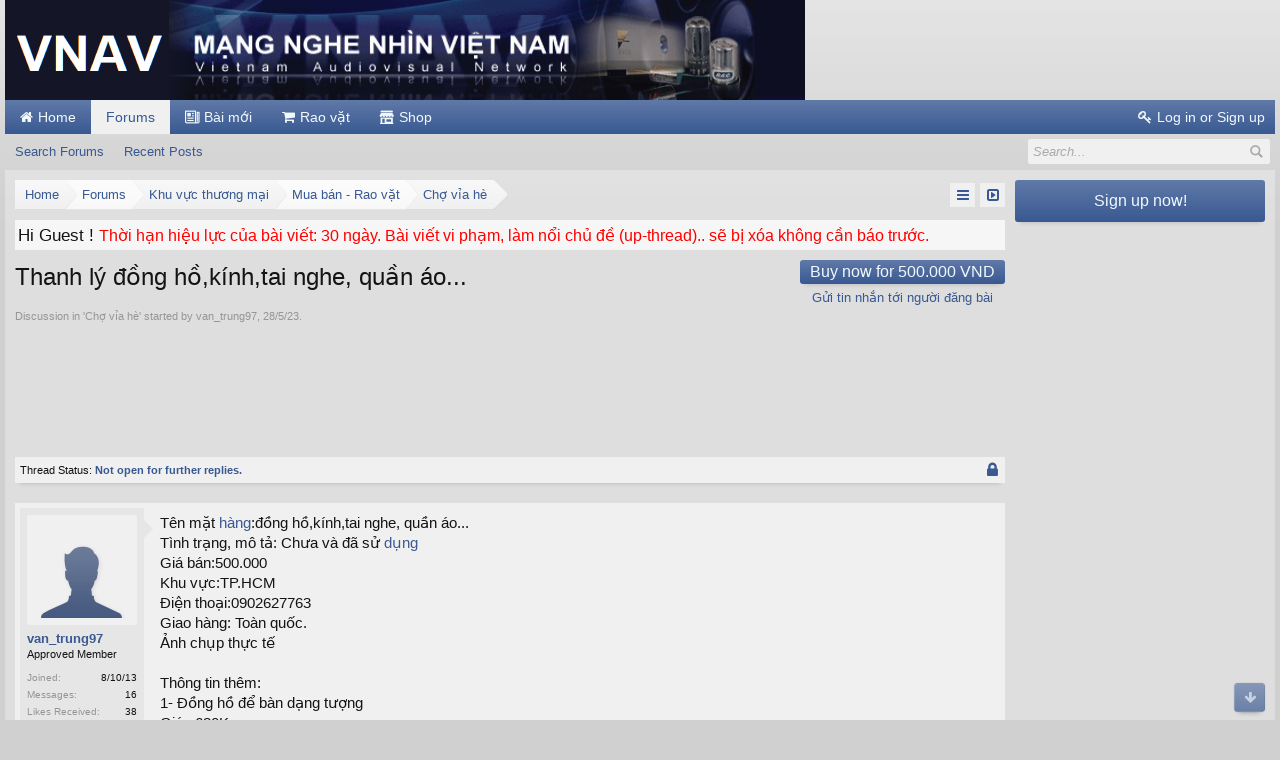

--- FILE ---
content_type: text/html; charset=UTF-8
request_url: https://vnav.vn/threads/thanh-l%C3%BD-%C4%91%E1%BB%93ng-h%E1%BB%93-k%C3%ADnh-tai-nghe-qu%E1%BA%A7n-%C3%A1o.168429/
body_size: 15606
content:
<!DOCTYPE html>
<html id="XenForo" lang="en-US" dir="LTR" class="Public NoJs LoggedOut Sidebar RunDeferred Responsive" xmlns:fb="http://www.facebook.com/2008/fbml">
<head>

	<meta charset="utf-8" />
	<meta http-equiv="X-UA-Compatible" content="IE=Edge,chrome=1" />
	
		<meta name="viewport" content="width=device-width, initial-scale=1" />
	
	
		<base href="https://vnav.vn/" />
		<script>
			var _b = document.getElementsByTagName('base')[0], _bH = "https://vnav.vn/";
			if (_b && _b.href != _bH) _b.href = _bH;
		</script>
	

	<title>Thanh lý đồng hồ,kính,tai nghe, quần áo... | VNAV - Mạng Nghe nhìn Việt nam</title>
	
	<noscript><style>.JsOnly, .jsOnly { display: none !important; }</style></noscript>
	
	<link rel="stylesheet" href="//maxcdn.bootstrapcdn.com/font-awesome/4.7.0/css/font-awesome.min.css" />
	<link rel="stylesheet" href="styles/revo_darkblue/glyphicons-pro-1.9.2/css/glyphicons.css" />
	<link rel="stylesheet" href="css.php?css=xenforo,form,public&amp;style=2&amp;dir=LTR&amp;d=1764317628" />
	<!--[if lte IE 9]>
		<link href="styles/revo_darkblue/xenforo/ie8.css?_v=f037a024" rel="stylesheet" type="text/css" media="screen, projection" />
	<![endif]-->
	<link rel="stylesheet" href="css.php?css=EWRporta2_Global,attached_files,bb_code,footer_links,login_bar,message,message_user_info,notices,panel_scroller,share_page,siropu_ads_manager_ad_common,siropu_ads_manager_ad_type_code,thread_view,tinhte_xentag,wf_default,xfa_fss_payment_button&amp;style=2&amp;dir=LTR&amp;d=1764317628" />
	
	

	
		<script src="js/jquery/jquery-1.11.0.min.js"></script>	
		
	
		<script src="styles/revo_darkblue/xenforo/js/style-min.js?_v=f037a024"></script>
	
	<script src="js/xenforo/xenforo.js?_v=f037a024"></script>
<script>
var samViewCountMethod = "view";

</script>
	<script src="js/Siropu/AM/display.min.js?_v=106"></script>
	<script src="js/Tinhte/XenTag/preview.js?_v=f037a024"></script>


	
	<link rel="apple-touch-icon" href="https://vnav.vn/styles/revo_darkblue/xenforo/logo.og.png" />
	<link rel="alternate" type="application/rss+xml" title="RSS feed for VNAV - Mạng Nghe nhìn Việt nam" href="forums/-/index.rss" />
	
	
	<link rel="canonical" href="https://vnav.vn/threads/thanh-l%C3%BD-%C4%91%E1%BB%93ng-h%E1%BB%93-k%C3%ADnh-tai-nghe-qu%E1%BA%A7n-%C3%A1o.168429/" />
	<meta name="description" content="Tên mặt hàng:đồng hồ,kính,tai nghe, quần áo...
Tình trạng, mô tả: Chưa và đã sử dụng
Giá bán:500.000
Khu vực:TP.HCM
Điện thoại:0902627763
Giao hàng:..." />	<meta property="og:site_name" content="VNAV - Mạng Nghe nhìn Việt nam" /><meta property="og:image" content="https://vnav.vn/data/attachments/1063/1063558-2fd6c1f8acebd7edaab066721e133d3c.jpg" \/>
	<meta property="og:image" content="https://vnav.vn/styles/revo_darkblue/xenforo/avatars/avatar_m.png" />
	<meta property="og:image" content="https://vnav.vn/styles/revo_darkblue/xenforo/logo.og.png" />
	<meta property="og:type" content="article" />
	<meta property="og:url" content="https://vnav.vn/threads/thanh-l%C3%BD-%C4%91%E1%BB%93ng-h%E1%BB%93-k%C3%ADnh-tai-nghe-qu%E1%BA%A7n-%C3%A1o.168429/" />
	<meta property="og:title" content="Thanh lý đồng hồ,kính,tai nghe, quần áo..." />
	<meta property="og:description" content="Tên mặt hàng:đồng hồ,kính,tai nghe, quần áo...
Tình trạng, mô tả: Chưa và đã sử dụng
Giá bán:500.000
Khu vực:TP.HCM
Điện thoại:0902627763
Giao hàng:..." />
	
	
	

</head>

<body class="node94 node72 node81 SelectQuotable">

<script> document.body.style.visibility = 'hidden'; setTimeout(function() { document.body.style.visibility = ''; }, 1000); </script>




	

<div id="loginBar" class="loginBarOverlay">
	<div class="pageWidth">
		<div class="pageContent">	
			<h3 id="loginBarHandle">
				<label for="LoginControl"><a href="login/" class="concealed noOutline">Log in or Sign up</a></label>
			</h3>
			
			<span class="helper"></span>

			
		</div>
	</div>
</div>


<div id="headerMover">





<header><div id="header">
	<div id="logoBlock">
	<div class="pageWidth">
		<div class="pageContent">
			
			
			<div id="logo"><a href="https://vnav.vn/home/">
				<span></span>
				<img src="styles/revo_darkblue/xenforo/logo.png" alt="VNAV - Mạng Nghe nhìn Việt nam" />
			</a></div>
			
			
			<span class="helper"></span>
		</div>
	</div>
</div>

	

	





<div id="navigation" class="pageWidth notStatic withSearch"
	data-static-navigation="1,0,1,400px,600px"
	data-glyphs-main-config="1,selected=0" 
	data-glyphs-visitor-config="2,login=1"
	 data-glyphs-main="home,portal=gi-home
forums=gi-conversation,font-size:1.2em;top:3px;
members=gi-group,padding-right:2px
chat,taigachat=gi-chat
resources=gi-shop-window,font-size:1.1em;top:1px;
showcase=gi-camera
gallery,xengallery,sonnb_xengallery,useralbums=fa-photo
articles,ams,ubs=fa-home
sportsbook=gi-podium
stocktrader=gi-stats
survivor=gi-ax
pickem=gi-playing-dices
calendar=fa-calendar
classifieds=gi-newspaper
Baimoi=gi-newspaper
Shop=gi-shop,MBRV
MBRV=fa-shopping-cart"
	 data-glyphs-visitor="account=fa-user,font-size:1.2em;top:1px;
inbox.non-zero-counter=gi-message-new,top:0;
inbox=gi-inbox
alerts=fa-bell
login=fa-key"
	
>
	<div class="pageContent">
		<nav>

<div class="navTabs">
	<ul class="publicTabs">
	
		<!-- home -->
		
		
		
		<!-- extra tabs: home -->
		
		
			
				<li class="navTab articles Popup PopupControl PopupClosed">
			
				<a href="https://vnav.vn/home/" class="navLink">Home</a>
				<a href="https://vnav.vn/home/" class="SplitCtrl" rel="Menu"></a>
				
				<div class="Menu JsOnly tabMenu articlesTabLinks">
					<div class="primaryContent menuHeader">
						<h3>Home</h3>
						<div class="muted">Quick Links</div>
					</div>
					<ul class="secondaryContent blockLinksList">
	
	<li><a href="find-new/posts" rel="nofollow">Recent Posts</a></li>
	<li><a href="recent-activity/">Recent Activity</a></li>

	
	<li><a href="home/authors">Authors</a></li>
	
</ul>
				</div>
			</li>
			
		
		
		
		
		<!-- forums -->
		
			<li class="navTab forums selected">
			
				<a href="https://vnav.vn/" class="navLink">Forums</a>
				<a href="https://vnav.vn/" class="SplitCtrl" rel="Menu"></a>
				
				<div class="tabLinks forumsTabLinks">
					<div class="primaryContent menuHeader">
						<h3>Forums</h3>
						<div class="muted">Quick Links</div>
					</div>
					<ul class="secondaryContent blockLinksList">
					
						
						<li><a href="search/?type=post">Search Forums</a></li>
						
						
<li><a href="find-new/posts" rel="nofollow">Recent Posts</a></li>
					        <li><a href="find-new/posts?recent=1" rel="nofollow"></a></li>
					
					</ul>
				</div>
			</li>
		
		
		
		<!-- extra tabs: middle -->
		
		
		
		<!-- members -->
						
		
		
		<!-- extra tabs: end -->
		
		
		<!-- Bai moi -->
			<li class="navTab Baimoi Popup PopupControl PopupClosed PopupContainerControl">
			<a class="navLink" href="https://vnav.vn/find-new/2301678/posts"> Bài mới </a>
			</li>
		
		<!-- Mua bán - Rao vặt -->
			<li class="navTab MBRV Popup PopupControl PopupClosed PopupContainerControl">
			<a class="navLink" href="https://vnav.vn/forums/mua-ban-rao-vat.81/" >Rao vặt</a>
			</li>
		
		<!-- Shop -->
			<li class="navTab Shop Popup PopupControl PopupClosed PopupContainerControl">
			<a class="navLink" href="https://vnav.vn/forums/vnav-shop-showrooms.75/"> Shop </a>
			</li>
		
		
		
		<!-- responsive popup -->
		<li class="navTab navigationHiddenTabs Popup PopupControl PopupClosed" style="display:none">	
						
			<a rel="Menu" class="navLink NoPopupGadget"><span class="menuIcon">Menu</span></a>
			
			<div class="Menu JsOnly blockLinksList primaryContent" id="NavigationHiddenMenu"></div>
		</li>
			
		
		<!-- no selection -->
		
		
	</ul>
	
	
		<ul class="visitorTabs">
			<li class="navTab login">
				<label for="LoginControl">
					<a href="login/" class="navLink OverlayTrigger">Log in or Sign up</a>
				</label>
			</li>
		</ul>
	
</div>

<span class="helper"></span>
			
		</nav>	
	</div>
</div>


		
	

<div id="searchBar" class="pageWidth">
	
	<span id="QuickSearchPlaceholder" title="Search">Search</span>
	<fieldset id="QuickSearch">
		<form action="search/search" method="post" class="formPopup">
			
			<div class="primaryControls">
				<!-- block: primaryControls -->
				<input type="search" name="keywords" value="" class="textCtrl" placeholder="Search..." title="Enter your search and hit enter" id="QuickSearchQuery" />				
				<!-- end block: primaryControls -->
			</div>
			
			<div class="secondaryControls">
				<div class="controlsWrapper">
				
					<!-- block: secondaryControls -->
					<dl class="ctrlUnit">
						<dt></dt>
						<dd><ul>
							<li><label><input type="checkbox" name="title_only" value="1"
								id="search_bar_title_only" class="AutoChecker"
								data-uncheck="#search_bar_thread" /> Search titles only</label></li>
						</ul></dd>
					</dl>
				
					<dl class="ctrlUnit">
						<dt><label for="searchBar_users">Posted by Member:</label></dt>
						<dd>
							<input type="text" name="users" value="" class="textCtrl AutoComplete" id="searchBar_users" />
							<p class="explain">Separate names with a comma.</p>
						</dd>
					</dl>
				
					<dl class="ctrlUnit">
						<dt><label for="searchBar_date">Newer Than:</label></dt>
						<dd><input type="date" name="date" value="" class="textCtrl" id="searchBar_date" /></dd>
					</dl>
					
					
					<dl class="ctrlUnit">
						<dt></dt>
						<dd><ul>
								
									<li><label title="Search only Thanh lý đồng hồ,kính,tai nghe, quần áo..."><input type="checkbox" name="type[post][thread_id]" value="168429"
	id="search_bar_thread" class="AutoChecker"
	data-uncheck="#search_bar_title_only, #search_bar_nodes" /> Search this thread only</label></li>
								
									<li><label title="Search only Chợ vỉa hè"><input type="checkbox" name="nodes[]" value="94"
	id="search_bar_nodes" class="Disabler AutoChecker" checked="checked"
	data-uncheck="#search_bar_thread" /> Search this forum only</label>
	<ul id="search_bar_nodes_Disabler">
		<li><label><input type="checkbox" name="type[post][group_discussion]" value="1"
			id="search_bar_group_discussion" class="AutoChecker"
			data-uncheck="#search_bar_thread" /> Display results as threads</label></li>
	</ul></li>
								
						</ul></dd>
					</dl>
					
				</div>
				<!-- end block: secondaryControls -->
				
				<dl class="ctrlUnit submitUnit">
					<dt></dt>
					<dd>
						<input type="submit" value="Search" class="button primary Tooltip" title="Find Now" />
						<div class="Popup" id="commonSearches">
							<a rel="Menu" class="button NoPopupGadget Tooltip" title="Useful Searches" data-tipclass="flipped"><span class="arrowWidget"></span></a>
							<div class="Menu">
								<div class="primaryContent menuHeader">
									<h3>Useful Searches</h3>
								</div>
								<ul class="secondaryContent blockLinksList">
									<!-- block: useful_searches -->
									<li><a href="find-new/posts?recent=1" rel="nofollow">Recent Posts</a></li>
									
									<!-- end block: useful_searches -->
								</ul>
							</div>
						</div>
						<a href="search/" class="button moreOptions Tooltip" title="Advanced Search">More...</a>
					</dd>
				</dl>
				
			</div>
			
			<input type="hidden" name="_xfToken" value="" />
		</form>		
	</fieldset>
	
</div>

</div></header>




<div class="globalWrapper pageWidth">
<div id="content" class="thread_view" data-button-glyphs="invite=gi-user_add
add,create-thread=gi-edit,top:1px;
reports=gi-notes
reply=gi-conversation
closed=gi-lock
upgrades=fa-arrow-up
showcase=fa-photo,margin-right:2px;top:1px;
edit=fa-pencil-square-o" data-scale-message="1,0,1" data-floating-nav="1,1,3000" data-sidebar-toggle="1,1,0,800px,Sidebar" data-move-breadcrumb-button="1">
	<div class="pageWidth">
		<div class="pageContent">
			<!-- main content area -->
			
			
			
			
				<div class="mainContainer">
					<div class="mainContent">
						
						

						
						
						<div class="breadBoxTop ">
							
							
							


	
		
			
		
	
		
			
		
	
		
			
		
	



<nav>
	<fieldset class="breadcrumb">
		
			<a href="misc/quick-navigation-menu?selected=node-94" class="OverlayTrigger jumpMenuTrigger" data-cacheOverlay="true" title="Open quick navigation"><!--Jump to...--></a>
		
			
		<div class="boardTitle"><strong>VNAV - Mạng Nghe nhìn Việt nam</strong></div>
		
		<span class="crumbs">
			
				<span class="crust homeCrumb" itemscope="itemscope" itemtype="http://data-vocabulary.org/Breadcrumb">
					<a href="https://vnav.vn/home/" class="crumb" rel="up" itemprop="url"><span itemprop="title">Home</span></a>
					<span class="arrow"><span></span></span>
				</span>
			
			
			
				<span class="crust selectedTabCrumb" itemscope="itemscope" itemtype="http://data-vocabulary.org/Breadcrumb">
					<a href="https://vnav.vn/" class="crumb" rel="up" itemprop="url"><span itemprop="title">Forums</span></a>
					<span class="arrow"><span>&gt;</span></span>
				</span>
			
			
			
				
					<span class="crust" itemscope="itemscope" itemtype="http://data-vocabulary.org/Breadcrumb">
						<a href="https://vnav.vn/categories/khu-v%E1%BB%B1c-th%C6%B0%C6%A1ng-m%E1%BA%A1i.72/" class="crumb" rel="up" itemprop="url"><span itemprop="title">Khu vực thương mại</span></a>
						<span class="arrow"><span>&gt;</span></span>
					</span>
				
					<span class="crust" itemscope="itemscope" itemtype="http://data-vocabulary.org/Breadcrumb">
						<a href="https://vnav.vn/forums/mua-b%C3%A1n-rao-v%E1%BA%B7t.81/" class="crumb" rel="up" itemprop="url"><span itemprop="title">Mua bán - Rao vặt</span></a>
						<span class="arrow"><span>&gt;</span></span>
					</span>
				
					<span class="crust" itemscope="itemscope" itemtype="http://data-vocabulary.org/Breadcrumb">
						<a href="https://vnav.vn/forums/ch%E1%BB%A3-v%E1%BB%89a-h%C3%A8.94/" class="crumb" rel="up" itemprop="url"><span itemprop="title">Chợ vỉa hè</span></a>
						<span class="arrow"><span>&gt;</span></span>
					</span>
				
			
		</span>
	</fieldset>
</nav>

							
						</div>
						
						
						
						
					
						<!--[if lt IE 8]>
							<p class="importantMessage">You are using an out of date browser. It  may not display this or other websites correctly.<br />You should upgrade or use an <a href="https://www.google.com/chrome/browser/" target="_blank">alternative browser</a>.</p>
						<![endif]-->

						
						





<div class="PanelScroller Notices" data-vertical="0" data-speed="400" data-interval="4000">
	<div class="scrollContainer">
		<div class="PanelContainer">
			<ol class="Panels">
				
					<li class="panel Notice DismissParent notice_1 " data-notice="1">
	
	<div class="">Hi Guest ! <a href="https://vnav.vn/index.php?threads/noi-qui-dien-dan-vnav.2/#post-3"><font color="red" size="3">Thời hạn hiệu lực của bài viết: 30 ngày. Bài viết vi phạm, làm nổi chủ đề (up-thread).. sẽ bị xóa không cần báo trước. </font> </a></div>
	
	
</li>
				
			</ol>
		</div>
	</div>
	
	
</div>



						
						
						
						
												
							<!-- h1 title, description -->
							<div class="titleBar">
								
								<h1>Thanh lý đồng hồ,kính,tai nghe, quần áo...

    
	<ul class="xfa_fss_payButtonContainer">
    	
    		<li><label class="xfa_fss_payButton">
				<a href="conversations/add?to=van_trung97&amp;title=Tin+%C4%91%C4%83ng%3A+Thanh+l%C3%BD+%C4%91%E1%BB%93ng+h%E1%BB%93%2Ck%C3%ADnh%2Ctai+nghe%2C+qu%E1%BA%A7n+%C3%A1o..."Gửi tin nhắn tới người đăng bài class="inner">
    				Buy now for 500.000 VND
				</a>
    		</label></li>
    	
    	
    	    <li class="other_mean"><a href="conversations/add?to=van_trung97&amp;title=Tin+%C4%91%C4%83ng%3A+Thanh+l%C3%BD+%C4%91%E1%BB%93ng+h%E1%BB%93%2Ck%C3%ADnh%2Ctai+nghe%2C+qu%E1%BA%A7n+%C3%A1o...">Gửi tin nhắn tới người đăng bài</a></li>
    	
	</ul>

</h1>
								
								<p id="pageDescription" class="muted ">
	Discussion in '<a href="forums/ch%E1%BB%A3-v%E1%BB%89a-h%C3%A8.94/">Chợ vỉa hè</a>' started by <a href="members/van_trung97.42648/" class="username" dir="auto">van_trung97</a>, <a href="threads/thanh-l%C3%BD-%C4%91%E1%BB%93ng-h%E1%BB%93-k%C3%ADnh-tai-nghe-qu%E1%BA%A7n-%C3%A1o.168429/"><span class="DateTime" title="28/5/23 at 17:59">28/5/23</span></a>.
</p>
							</div>
						
						
						
						








<div class="widget-container act-as-sidebar sidebar section sectionMain widget-columns columns-1" id="widget-columns-98">
	<div class="columns-table">
		<div class="columns-row">
		
		
		<div class="widget-column column-1">
			
			<center>

<style>
.example_responsive_1 { width: 320px; height: 100px; }
@media(min-width: 500px) { .example_responsive_1 { width: 468px; height: 60px; } }
@media(min-width: 800px) { .example_responsive_1 { width: 728px; height: 90px; } }
</style>
<script async src="https://pagead2.googlesyndication.com/pagead/js/adsbygoogle.js"></script>
<!-- example_responsive_1 -->
<ins class="adsbygoogle example_responsive_1"
     style="display:inline-block"
     data-ad-client="ca-pub-4185358617652140"
     data-ad-slot="9092525056"></ins>
<script>
(adsbygoogle = window.adsbygoogle || []).push({});
</script>


</center>
<br>
			
		</div>
		
		
		</div>
	</div>
</div>










						
						<!-- main template -->
						
	





	






























	
		<dl class="threadAlerts secondaryContent">
			<dt>Thread Status:</dt>
			
				
	
				
					<dd class="lockedAlert">
						<span class="icon Tooltip" title="Locked" data-tipclass="iconTip"></span>
							Not open for further replies.</dd>
				
			
		</dl>
	




<div class="pageNavLinkGroup">
	<div class="linkGroup SelectionCountContainer">
		
		
	</div>

	
</div>





<form action="inline-mod/post/switch" method="post"
	class="InlineModForm section"
	data-cookieName="posts"
	data-controls="#InlineModControls"
	data-imodOptions="#ModerationSelect option">

	<ol class="messageList" id="messageList">
		
			
				


<li id="post-3009105" class="message   " data-author="van_trung97">

	

	

<div class="messageUserInfo" itemscope="itemscope" itemtype="http://data-vocabulary.org/Person">
<div class="messageUserBlock ">
	
		<div class="avatarHolder">
			<span class="helper"></span>
			
				<a href="members/van_trung97.42648/" class="avatar Av42648m" data-avatarhtml="true"><img src="styles/revo_darkblue/xenforo/avatars/avatar_m.png" width="96" height="96" alt="van_trung97" /></a>
			
			
			<!-- slot: message_user_info_avatar -->
		</div>
	


	
		<h3 class="userText">
			<a href="members/van_trung97.42648/" class="username" dir="auto" itemprop="name">van_trung97</a>
			<em class="userTitle" itemprop="title">Approved Member</em>
			
			<!-- slot: message_user_info_text -->
		</h3>
	
		
	
		<div class="extraUserInfo">
			
			
				
					<dl class="pairsJustified">
						<dt>Joined:</dt>
						<dd>8/10/13</dd>
					</dl>
				
				
				
					<dl class="pairsJustified">
						<dt>Messages:</dt>
						<dd><a href="search/member?user_id=42648" class="concealed" rel="nofollow">16</a></dd>
					</dl>
				
				
				
					<dl class="pairsJustified">
						<dt>Likes Received:</dt>
						<dd>38</dd>
					</dl>
				
				
				
			
				
				
				
				
				
			
				
							
						
			
			
		</div>
	
		


	<span class="arrow"><span></span></span>
</div>
</div>

	<div class="messageInfo primaryContent">
		
		
		
		
		
		<div class="messageContent">		
			<article>
				<blockquote class="messageText SelectQuoteContainer ugc baseHtml">
					
					
	


Tên mặt <a href="tags/hang/" class="Tinhte_XenTag_TagLink">hàng</a>:đồng hồ,kính,tai nghe, quần áo...<br />
Tình trạng, mô tả: Chưa và đã sử <a href="tags/dung/" class="Tinhte_XenTag_TagLink">dụng</a><br />
Giá bán:500.000<br />
Khu vực:TP.HCM<br />
Điện thoại:0902627763<br />
Giao hàng: Toàn quốc.<br />
Ảnh chụp thực tế<br />
<br />
Thông tin thêm:<br />
1- Đồng hồ để bàn dạng tượng<br />
Giá : 680K<br />
2- Tai nghe Yamaha, chưa sử dụng, nguyên hộp,hàng made in Japan.<br />
Giá 450K<br />
3- Gọng kính cận/viễn hiệu ALAIN DELON , hàng new, mắt đang 0 độ, hàng chính hãng.<br />
Giá 550K<br />
4- Áo len cá sấu, chưa sử dụng, hàng chính hãng, made in France. Màu thực đậm hơn chút, do chụp điện thoại không lên màu .<br />
Giá : 1.600K<br />
5 - Quần sooc UNICLO Nhật bản, size XL , hàng chưa sử dụng, may rất chắc chắn. Màu thực đậm hơn ( do chụp điện thoại không lên đúng màu )<br />
Giá : 420K<br />
6 - Chân loa Yamaha như hình<br />
Giá : 1.200K , cái này ưu tiên bán tại SG<br />
7 - Đồng hồ OMEGA ,  loại lên dây bằng tay. Đồng hồ rin, đẹp, dây rin theo máy. đường kính khoảng 35mm.<br />
Giá 6.5TR<br />
8- Loa TANOY GOLD 10, hàng về từ Nhật, nguyên bản. Bán tại SG, các bác quan tâm ghé xem trực tiếp và nghe thử .<br />
9- Thắt lưng LEWI&#039;S, bản khoảng 30, da bò, hàng chính hãng, chưa sử dụng<br />
Giá 850K<br />
Giá : 29.5 triệu<br />
Các bác quan tâm món nào có thể Zalo để gửi thêm hình và thông tin chi tiết.  Cảm ơn !
					<div class="messageTextEndMarker">&nbsp;</div>
				</blockquote>

	

			</article>
			
			

<div class="attachedFiles">
	<h4 class="attachedFilesHeader">Attached Files:</h4>
	<ul class="attachmentList SquareThumbs"
		data-thumb-height="100"
		data-thumb-selector="div.thumbnail > a">
		
			<li class="attachment image" title="IMG_4738.jpg">
				<div class="boxModelFixer primaryContent">
					
					<div class="thumbnail">
						
							<a href="attachments/img_4738-jpg.1063687/" target="_blank" class="LbTrigger"
								data-href="misc/lightbox"><img 
								src="data/attachments/1063/1063558-2fd6c1f8acebd7edaab066721e133d3c.jpg" alt="IMG_4738.jpg" class="LbImage" /></a>
						
					</div>
					
					<div class="attachmentInfo pairsJustified">
						<h6 class="filename"><a href="attachments/img_4738-jpg.1063687/" target="_blank">IMG_4738.jpg</a></h6>
						<dl><dt>File size:</dt> <dd>157 KB</dd></dl>
						<dl><dt>Views:</dt> <dd>351</dd></dl>
					</div>
				</div>
			</li>
		
			<li class="attachment image" title="IMG_4739.jpg">
				<div class="boxModelFixer primaryContent">
					
					<div class="thumbnail">
						
							<a href="attachments/img_4739-jpg.1063688/" target="_blank" class="LbTrigger"
								data-href="misc/lightbox"><img 
								src="data/attachments/1063/1063559-09229011d6a624d6f2eeafc733575ea7.jpg" alt="IMG_4739.jpg" class="LbImage" /></a>
						
					</div>
					
					<div class="attachmentInfo pairsJustified">
						<h6 class="filename"><a href="attachments/img_4739-jpg.1063688/" target="_blank">IMG_4739.jpg</a></h6>
						<dl><dt>File size:</dt> <dd>148,3 KB</dd></dl>
						<dl><dt>Views:</dt> <dd>349</dd></dl>
					</div>
				</div>
			</li>
		
			<li class="attachment image" title="IMG_4740.jpg">
				<div class="boxModelFixer primaryContent">
					
					<div class="thumbnail">
						
							<a href="attachments/img_4740-jpg.1063689/" target="_blank" class="LbTrigger"
								data-href="misc/lightbox"><img 
								src="data/attachments/1063/1063560-2f31dd5276df62537d3396d0209a7694.jpg" alt="IMG_4740.jpg" class="LbImage" /></a>
						
					</div>
					
					<div class="attachmentInfo pairsJustified">
						<h6 class="filename"><a href="attachments/img_4740-jpg.1063689/" target="_blank">IMG_4740.jpg</a></h6>
						<dl><dt>File size:</dt> <dd>127,7 KB</dd></dl>
						<dl><dt>Views:</dt> <dd>337</dd></dl>
					</div>
				</div>
			</li>
		
			<li class="attachment image" title="IMG_4729.jpg">
				<div class="boxModelFixer primaryContent">
					
					<div class="thumbnail">
						
							<a href="attachments/img_4729-jpg.1063690/" target="_blank" class="LbTrigger"
								data-href="misc/lightbox"><img 
								src="data/attachments/1063/1063561-4f83715161aa7b83826e8f9f0962409a.jpg" alt="IMG_4729.jpg" class="LbImage" /></a>
						
					</div>
					
					<div class="attachmentInfo pairsJustified">
						<h6 class="filename"><a href="attachments/img_4729-jpg.1063690/" target="_blank">IMG_4729.jpg</a></h6>
						<dl><dt>File size:</dt> <dd>195,9 KB</dd></dl>
						<dl><dt>Views:</dt> <dd>339</dd></dl>
					</div>
				</div>
			</li>
		
			<li class="attachment image" title="IMG_4724.jpg">
				<div class="boxModelFixer primaryContent">
					
					<div class="thumbnail">
						
							<a href="attachments/img_4724-jpg.1063691/" target="_blank" class="LbTrigger"
								data-href="misc/lightbox"><img 
								src="data/attachments/1063/1063562-63a14fe06cf1ef0d826286cbaef5df67.jpg" alt="IMG_4724.jpg" class="LbImage" /></a>
						
					</div>
					
					<div class="attachmentInfo pairsJustified">
						<h6 class="filename"><a href="attachments/img_4724-jpg.1063691/" target="_blank">IMG_4724.jpg</a></h6>
						<dl><dt>File size:</dt> <dd>147,5 KB</dd></dl>
						<dl><dt>Views:</dt> <dd>339</dd></dl>
					</div>
				</div>
			</li>
		
			<li class="attachment image" title="IMG_4725.jpg">
				<div class="boxModelFixer primaryContent">
					
					<div class="thumbnail">
						
							<a href="attachments/img_4725-jpg.1063692/" target="_blank" class="LbTrigger"
								data-href="misc/lightbox"><img 
								src="data/attachments/1063/1063563-b9e903a39773b89707276f37307bd3a1.jpg" alt="IMG_4725.jpg" class="LbImage" /></a>
						
					</div>
					
					<div class="attachmentInfo pairsJustified">
						<h6 class="filename"><a href="attachments/img_4725-jpg.1063692/" target="_blank">IMG_4725.jpg</a></h6>
						<dl><dt>File size:</dt> <dd>86,9 KB</dd></dl>
						<dl><dt>Views:</dt> <dd>342</dd></dl>
					</div>
				</div>
			</li>
		
			<li class="attachment image" title="IMG_4727.jpg">
				<div class="boxModelFixer primaryContent">
					
					<div class="thumbnail">
						
							<a href="attachments/img_4727-jpg.1063693/" target="_blank" class="LbTrigger"
								data-href="misc/lightbox"><img 
								src="data/attachments/1063/1063564-5f69bac85256378400e352a9ddcddd5a.jpg" alt="IMG_4727.jpg" class="LbImage" /></a>
						
					</div>
					
					<div class="attachmentInfo pairsJustified">
						<h6 class="filename"><a href="attachments/img_4727-jpg.1063693/" target="_blank">IMG_4727.jpg</a></h6>
						<dl><dt>File size:</dt> <dd>149,6 KB</dd></dl>
						<dl><dt>Views:</dt> <dd>336</dd></dl>
					</div>
				</div>
			</li>
		
			<li class="attachment image" title="IMG_4726.jpg">
				<div class="boxModelFixer primaryContent">
					
					<div class="thumbnail">
						
							<a href="attachments/img_4726-jpg.1063694/" target="_blank" class="LbTrigger"
								data-href="misc/lightbox"><img 
								src="data/attachments/1063/1063565-6e54fc10349ff94eac99c3e91ab8a300.jpg" alt="IMG_4726.jpg" class="LbImage" /></a>
						
					</div>
					
					<div class="attachmentInfo pairsJustified">
						<h6 class="filename"><a href="attachments/img_4726-jpg.1063694/" target="_blank">IMG_4726.jpg</a></h6>
						<dl><dt>File size:</dt> <dd>76,8 KB</dd></dl>
						<dl><dt>Views:</dt> <dd>334</dd></dl>
					</div>
				</div>
			</li>
		
			<li class="attachment image" title="IMG_4741.jpg">
				<div class="boxModelFixer primaryContent">
					
					<div class="thumbnail">
						
							<a href="attachments/img_4741-jpg.1063695/" target="_blank" class="LbTrigger"
								data-href="misc/lightbox"><img 
								src="data/attachments/1063/1063566-f95ed2cc452b8c904ac596e44115c5ff.jpg" alt="IMG_4741.jpg" class="LbImage" /></a>
						
					</div>
					
					<div class="attachmentInfo pairsJustified">
						<h6 class="filename"><a href="attachments/img_4741-jpg.1063695/" target="_blank">IMG_4741.jpg</a></h6>
						<dl><dt>File size:</dt> <dd>183,4 KB</dd></dl>
						<dl><dt>Views:</dt> <dd>356</dd></dl>
					</div>
				</div>
			</li>
		
			<li class="attachment image" title="IMG_4743.jpg">
				<div class="boxModelFixer primaryContent">
					
					<div class="thumbnail">
						
							<a href="attachments/img_4743-jpg.1063696/" target="_blank" class="LbTrigger"
								data-href="misc/lightbox"><img 
								src="data/attachments/1063/1063567-75c0492f509234c28ca01208ec46713f.jpg" alt="IMG_4743.jpg" class="LbImage" /></a>
						
					</div>
					
					<div class="attachmentInfo pairsJustified">
						<h6 class="filename"><a href="attachments/img_4743-jpg.1063696/" target="_blank">IMG_4743.jpg</a></h6>
						<dl><dt>File size:</dt> <dd>169,8 KB</dd></dl>
						<dl><dt>Views:</dt> <dd>340</dd></dl>
					</div>
				</div>
			</li>
		
	</ul>
</div>


		</div>
		
		
		
		
		
		
		
				
		<div class="messageMeta ToggleTriggerAnchor">
			
			<div class="privateControls">
				
				<span class="item muted">
					<span class="authorEnd"><a href="members/van_trung97.42648/" class="username author" dir="auto">van_trung97</a>,</span>
					<a href="threads/thanh-l%C3%BD-%C4%91%E1%BB%93ng-h%E1%BB%93-k%C3%ADnh-tai-nghe-qu%E1%BA%A7n-%C3%A1o.168429/" title="Permalink" class="datePermalink"><span class="DateTime" title="28/5/23 at 17:59">28/5/23</span></a>
				</span>
				
				
				
				
				
				
				
				
				
                                
                                
				
				
			</div>
			
			<div class="publicControls">
				<a href="threads/thanh-l%C3%BD-%C4%91%E1%BB%93ng-h%E1%BB%93-k%C3%ADnh-tai-nghe-qu%E1%BA%A7n-%C3%A1o.168429/" title="Permalink" class="item muted postNumber hashPermalink OverlayTrigger" data-href="posts/3009105/permalink">#1</a>
				
				
				
				
			</div>
		</div>
	
    
        <div class="tagBlock TagContainer">
	Tags:
	
		<ul class="tagList">
		
			<li><a href="tags/cha/" class="tag"><span class="arrow"></span>chữa</a></li>
		
			<li><a href="tags/dung/" class="tag"><span class="arrow"></span>dụng</a></li>
		
			<li><a href="tags/hang/" class="tag"><span class="arrow"></span>hàng</a></li>
		
		</ul>
	
	
</div>
    



		
		<div id="likes-post-3009105"></div>
	</div>

	
	
	
	
</li>

			
		
			
				


<li id="post-3009106" class="message   " data-author="van_trung97">

	

	

<div class="messageUserInfo" itemscope="itemscope" itemtype="http://data-vocabulary.org/Person">
<div class="messageUserBlock ">
	
		<div class="avatarHolder">
			<span class="helper"></span>
			
				<a href="members/van_trung97.42648/" class="avatar Av42648m" data-avatarhtml="true"><img src="styles/revo_darkblue/xenforo/avatars/avatar_m.png" width="96" height="96" alt="van_trung97" /></a>
			
			
			<!-- slot: message_user_info_avatar -->
		</div>
	


	
		<h3 class="userText">
			<a href="members/van_trung97.42648/" class="username" dir="auto" itemprop="name">van_trung97</a>
			<em class="userTitle" itemprop="title">Approved Member</em>
			
			<!-- slot: message_user_info_text -->
		</h3>
	
		
	
		<div class="extraUserInfo">
			
			
				
					<dl class="pairsJustified">
						<dt>Joined:</dt>
						<dd>8/10/13</dd>
					</dl>
				
				
				
					<dl class="pairsJustified">
						<dt>Messages:</dt>
						<dd><a href="search/member?user_id=42648" class="concealed" rel="nofollow">16</a></dd>
					</dl>
				
				
				
					<dl class="pairsJustified">
						<dt>Likes Received:</dt>
						<dd>38</dd>
					</dl>
				
				
				
			
				
				
				
				
				
			
				
							
						
			
			
		</div>
	
		


	<span class="arrow"><span></span></span>
</div>
</div>

	<div class="messageInfo primaryContent">
		
		
		
		
		
		<div class="messageContent">		
			<article>
				<blockquote class="messageText SelectQuoteContainer ugc baseHtml">
					
					
	


Xin phép BQT úp mấy tấm hình còn thiếu, cảm ơn !
					<div class="messageTextEndMarker">&nbsp;</div>
				</blockquote>

	

			</article>
			
			

<div class="attachedFiles">
	<h4 class="attachedFilesHeader">Attached Files:</h4>
	<ul class="attachmentList SquareThumbs"
		data-thumb-height="100"
		data-thumb-selector="div.thumbnail > a">
		
			<li class="attachment image" title="IMG_4736.jpg">
				<div class="boxModelFixer primaryContent">
					
					<div class="thumbnail">
						
							<a href="attachments/img_4736-jpg.1063697/" target="_blank" class="LbTrigger"
								data-href="misc/lightbox"><img 
								src="data/attachments/1063/1063568-f1e51eb874d4ce48bbc009cf27d7594f.jpg" alt="IMG_4736.jpg" class="LbImage" /></a>
						
					</div>
					
					<div class="attachmentInfo pairsJustified">
						<h6 class="filename"><a href="attachments/img_4736-jpg.1063697/" target="_blank">IMG_4736.jpg</a></h6>
						<dl><dt>File size:</dt> <dd>232,1 KB</dd></dl>
						<dl><dt>Views:</dt> <dd>312</dd></dl>
					</div>
				</div>
			</li>
		
			<li class="attachment image" title="IMG_4737.jpg">
				<div class="boxModelFixer primaryContent">
					
					<div class="thumbnail">
						
							<a href="attachments/img_4737-jpg.1063698/" target="_blank" class="LbTrigger"
								data-href="misc/lightbox"><img 
								src="data/attachments/1063/1063569-ef1cb0cfcee424930289cb2be0ca915a.jpg" alt="IMG_4737.jpg" class="LbImage" /></a>
						
					</div>
					
					<div class="attachmentInfo pairsJustified">
						<h6 class="filename"><a href="attachments/img_4737-jpg.1063698/" target="_blank">IMG_4737.jpg</a></h6>
						<dl><dt>File size:</dt> <dd>219,2 KB</dd></dl>
						<dl><dt>Views:</dt> <dd>307</dd></dl>
					</div>
				</div>
			</li>
		
			<li class="attachment image" title="IMG_4731.jpg">
				<div class="boxModelFixer primaryContent">
					
					<div class="thumbnail">
						
							<a href="attachments/img_4731-jpg.1063699/" target="_blank" class="LbTrigger"
								data-href="misc/lightbox"><img 
								src="data/attachments/1063/1063570-6e8614c8e567e80031777a6a60ac5791.jpg" alt="IMG_4731.jpg" class="LbImage" /></a>
						
					</div>
					
					<div class="attachmentInfo pairsJustified">
						<h6 class="filename"><a href="attachments/img_4731-jpg.1063699/" target="_blank">IMG_4731.jpg</a></h6>
						<dl><dt>File size:</dt> <dd>229,9 KB</dd></dl>
						<dl><dt>Views:</dt> <dd>310</dd></dl>
					</div>
				</div>
			</li>
		
			<li class="attachment image" title="z4381037415982_0a5f8eec6d4f50f9118705614a45b538.jpg">
				<div class="boxModelFixer primaryContent">
					
					<div class="thumbnail">
						
							<a href="attachments/z4381037415982_0a5f8eec6d4f50f9118705614a45b538-jpg.1063700/" target="_blank" class="LbTrigger"
								data-href="misc/lightbox"><img 
								src="data/attachments/1063/1063571-f68181684eb8c250ce184342006e9c1d.jpg" alt="z4381037415982_0a5f8eec6d4f50f9118705614a45b538.jpg" class="LbImage" /></a>
						
					</div>
					
					<div class="attachmentInfo pairsJustified">
						<h6 class="filename"><a href="attachments/z4381037415982_0a5f8eec6d4f50f9118705614a45b538-jpg.1063700/" target="_blank">z4381037415982_0a5f8eec6d4f50f9118705614a45b538.jpg</a></h6>
						<dl><dt>File size:</dt> <dd>74,2 KB</dd></dl>
						<dl><dt>Views:</dt> <dd>302</dd></dl>
					</div>
				</div>
			</li>
		
			<li class="attachment image" title="z4381037431691_443125ebeb75191f1e01f881dc0e9843.jpg">
				<div class="boxModelFixer primaryContent">
					
					<div class="thumbnail">
						
							<a href="attachments/z4381037431691_443125ebeb75191f1e01f881dc0e9843-jpg.1063701/" target="_blank" class="LbTrigger"
								data-href="misc/lightbox"><img 
								src="data/attachments/1063/1063572-52ae475bd0c91b99fde07bb28f0c1862.jpg" alt="z4381037431691_443125ebeb75191f1e01f881dc0e9843.jpg" class="LbImage" /></a>
						
					</div>
					
					<div class="attachmentInfo pairsJustified">
						<h6 class="filename"><a href="attachments/z4381037431691_443125ebeb75191f1e01f881dc0e9843-jpg.1063701/" target="_blank">z4381037431691_443125ebeb75191f1e01f881dc0e9843.jpg</a></h6>
						<dl><dt>File size:</dt> <dd>61,3 KB</dd></dl>
						<dl><dt>Views:</dt> <dd>306</dd></dl>
					</div>
				</div>
			</li>
		
			<li class="attachment image" title="z4381037464392_1642918fc556f3ac79637722ef784d54.jpg">
				<div class="boxModelFixer primaryContent">
					
					<div class="thumbnail">
						
							<a href="attachments/z4381037464392_1642918fc556f3ac79637722ef784d54-jpg.1063702/" target="_blank" class="LbTrigger"
								data-href="misc/lightbox"><img 
								src="data/attachments/1063/1063573-bdd58c813fedc8912533e2dded887a02.jpg" alt="z4381037464392_1642918fc556f3ac79637722ef784d54.jpg" class="LbImage" /></a>
						
					</div>
					
					<div class="attachmentInfo pairsJustified">
						<h6 class="filename"><a href="attachments/z4381037464392_1642918fc556f3ac79637722ef784d54-jpg.1063702/" target="_blank">z4381037464392_1642918fc556f3ac79637722ef784d54.jpg</a></h6>
						<dl><dt>File size:</dt> <dd>66,4 KB</dd></dl>
						<dl><dt>Views:</dt> <dd>303</dd></dl>
					</div>
				</div>
			</li>
		
			<li class="attachment image" title="z4381039274456_a8891f8194b7b51ac13c077844dfe6bf.jpg">
				<div class="boxModelFixer primaryContent">
					
					<div class="thumbnail">
						
							<a href="attachments/z4381039274456_a8891f8194b7b51ac13c077844dfe6bf-jpg.1063703/" target="_blank" class="LbTrigger"
								data-href="misc/lightbox"><img 
								src="data/attachments/1063/1063574-b9fc3d79a6ad98cba35a37930b3dea0a.jpg" alt="z4381039274456_a8891f8194b7b51ac13c077844dfe6bf.jpg" class="LbImage" /></a>
						
					</div>
					
					<div class="attachmentInfo pairsJustified">
						<h6 class="filename"><a href="attachments/z4381039274456_a8891f8194b7b51ac13c077844dfe6bf-jpg.1063703/" target="_blank">z4381039274456_a8891f8194b7b51ac13c077844dfe6bf.jpg</a></h6>
						<dl><dt>File size:</dt> <dd>169,6 KB</dd></dl>
						<dl><dt>Views:</dt> <dd>313</dd></dl>
					</div>
				</div>
			</li>
		
			<li class="attachment image" title="z4381039281239_a4c6768eaa6ef8ebdae422f32712cfe6 (1).jpg">
				<div class="boxModelFixer primaryContent">
					
					<div class="thumbnail">
						
							<a href="attachments/z4381039281239_a4c6768eaa6ef8ebdae422f32712cfe6-1-jpg.1063704/" target="_blank" class="LbTrigger"
								data-href="misc/lightbox"><img 
								src="data/attachments/1063/1063575-69e7037278f2fe1d9ec75ad147277f6d.jpg" alt="z4381039281239_a4c6768eaa6ef8ebdae422f32712cfe6 (1).jpg" class="LbImage" /></a>
						
					</div>
					
					<div class="attachmentInfo pairsJustified">
						<h6 class="filename"><a href="attachments/z4381039281239_a4c6768eaa6ef8ebdae422f32712cfe6-1-jpg.1063704/" target="_blank">z4381039281239_a4c6768eaa6ef8ebdae422f32712cfe6 (1).jpg</a></h6>
						<dl><dt>File size:</dt> <dd>165,3 KB</dd></dl>
						<dl><dt>Views:</dt> <dd>304</dd></dl>
					</div>
				</div>
			</li>
		
			<li class="attachment image" title="z4381039247740_cca1d9761709f50791893f593ab549a9.jpg">
				<div class="boxModelFixer primaryContent">
					
					<div class="thumbnail">
						
							<a href="attachments/z4381039247740_cca1d9761709f50791893f593ab549a9-jpg.1063705/" target="_blank" class="LbTrigger"
								data-href="misc/lightbox"><img 
								src="data/attachments/1063/1063576-a62c7eee4a9eb0fa0aefe59a8631944a.jpg" alt="z4381039247740_cca1d9761709f50791893f593ab549a9.jpg" class="LbImage" /></a>
						
					</div>
					
					<div class="attachmentInfo pairsJustified">
						<h6 class="filename"><a href="attachments/z4381039247740_cca1d9761709f50791893f593ab549a9-jpg.1063705/" target="_blank">z4381039247740_cca1d9761709f50791893f593ab549a9.jpg</a></h6>
						<dl><dt>File size:</dt> <dd>135,6 KB</dd></dl>
						<dl><dt>Views:</dt> <dd>318</dd></dl>
					</div>
				</div>
			</li>
		
			<li class="attachment image" title="z4381039252907_5a7ebe161b45a8de76c2ea45d09c0f99.jpg">
				<div class="boxModelFixer primaryContent">
					
					<div class="thumbnail">
						
							<a href="attachments/z4381039252907_5a7ebe161b45a8de76c2ea45d09c0f99-jpg.1063706/" target="_blank" class="LbTrigger"
								data-href="misc/lightbox"><img 
								src="data/attachments/1063/1063577-738547e3f00e1c3bda0eb464ad2497bf.jpg" alt="z4381039252907_5a7ebe161b45a8de76c2ea45d09c0f99.jpg" class="LbImage" /></a>
						
					</div>
					
					<div class="attachmentInfo pairsJustified">
						<h6 class="filename"><a href="attachments/z4381039252907_5a7ebe161b45a8de76c2ea45d09c0f99-jpg.1063706/" target="_blank">z4381039252907_5a7ebe161b45a8de76c2ea45d09c0f99.jpg</a></h6>
						<dl><dt>File size:</dt> <dd>117 KB</dd></dl>
						<dl><dt>Views:</dt> <dd>309</dd></dl>
					</div>
				</div>
			</li>
		
	</ul>
</div>


		</div>
		
		
		
		
		
		
		
				
		<div class="messageMeta ToggleTriggerAnchor">
			
			<div class="privateControls">
				
				<span class="item muted">
					<span class="authorEnd"><a href="members/van_trung97.42648/" class="username author" dir="auto">van_trung97</a>,</span>
					<a href="threads/thanh-l%C3%BD-%C4%91%E1%BB%93ng-h%E1%BB%93-k%C3%ADnh-tai-nghe-qu%E1%BA%A7n-%C3%A1o.168429/#post-3009106" title="Permalink" class="datePermalink"><span class="DateTime" title="28/5/23 at 18:02">28/5/23</span></a>
				</span>
				
				
				
				
				
				
				
				
				
                                
                                
				
				
			</div>
			
			<div class="publicControls">
				<a href="threads/thanh-l%C3%BD-%C4%91%E1%BB%93ng-h%E1%BB%93-k%C3%ADnh-tai-nghe-qu%E1%BA%A7n-%C3%A1o.168429/#post-3009106" title="Permalink" class="item muted postNumber hashPermalink OverlayTrigger" data-href="posts/3009106/permalink">#2</a>
				
				
				
				
			</div>
		</div>
	
    



		
		<div id="likes-post-3009106"></div>
	</div>

	
	
	
	
</li>

			
		
			
				


<li id="post-3009111" class="message   " data-author="van_trung97">

	

	

<div class="messageUserInfo" itemscope="itemscope" itemtype="http://data-vocabulary.org/Person">
<div class="messageUserBlock ">
	
		<div class="avatarHolder">
			<span class="helper"></span>
			
				<a href="members/van_trung97.42648/" class="avatar Av42648m" data-avatarhtml="true"><img src="styles/revo_darkblue/xenforo/avatars/avatar_m.png" width="96" height="96" alt="van_trung97" /></a>
			
			
			<!-- slot: message_user_info_avatar -->
		</div>
	


	
		<h3 class="userText">
			<a href="members/van_trung97.42648/" class="username" dir="auto" itemprop="name">van_trung97</a>
			<em class="userTitle" itemprop="title">Approved Member</em>
			
			<!-- slot: message_user_info_text -->
		</h3>
	
		
	
		<div class="extraUserInfo">
			
			
				
					<dl class="pairsJustified">
						<dt>Joined:</dt>
						<dd>8/10/13</dd>
					</dl>
				
				
				
					<dl class="pairsJustified">
						<dt>Messages:</dt>
						<dd><a href="search/member?user_id=42648" class="concealed" rel="nofollow">16</a></dd>
					</dl>
				
				
				
					<dl class="pairsJustified">
						<dt>Likes Received:</dt>
						<dd>38</dd>
					</dl>
				
				
				
			
				
				
				
				
				
			
				
							
						
			
			
		</div>
	
		


	<span class="arrow"><span></span></span>
</div>
</div>

	<div class="messageInfo primaryContent">
		
		
		
		
		
		<div class="messageContent">		
			<article>
				<blockquote class="messageText SelectQuoteContainer ugc baseHtml">
					
					
	


Xin phép BQT úp mấy tấm hình còn thiếu, cảm ơn !
					<div class="messageTextEndMarker">&nbsp;</div>
				</blockquote>

	

			</article>
			
			

<div class="attachedFiles">
	<h4 class="attachedFilesHeader">Attached Files:</h4>
	<ul class="attachmentList SquareThumbs"
		data-thumb-height="100"
		data-thumb-selector="div.thumbnail > a">
		
			<li class="attachment image" title="z4381035825932_60582225f28b09dd504224cc9c04630b.jpg">
				<div class="boxModelFixer primaryContent">
					
					<div class="thumbnail">
						
							<a href="attachments/z4381035825932_60582225f28b09dd504224cc9c04630b-jpg.1063707/" target="_blank" class="LbTrigger"
								data-href="misc/lightbox"><img 
								src="data/attachments/1063/1063578-eb63f137328e25a2d4cab49fa62fb6d7.jpg" alt="z4381035825932_60582225f28b09dd504224cc9c04630b.jpg" class="LbImage" /></a>
						
					</div>
					
					<div class="attachmentInfo pairsJustified">
						<h6 class="filename"><a href="attachments/z4381035825932_60582225f28b09dd504224cc9c04630b-jpg.1063707/" target="_blank">z4381035825932_60582225f28b09dd504224cc9c04630b.jpg</a></h6>
						<dl><dt>File size:</dt> <dd>245 KB</dd></dl>
						<dl><dt>Views:</dt> <dd>202</dd></dl>
					</div>
				</div>
			</li>
		
			<li class="attachment image" title="z4381035855561_a9aeb2b0a3032a69d7a747cfdbbec370.jpg">
				<div class="boxModelFixer primaryContent">
					
					<div class="thumbnail">
						
							<a href="attachments/z4381035855561_a9aeb2b0a3032a69d7a747cfdbbec370-jpg.1063708/" target="_blank" class="LbTrigger"
								data-href="misc/lightbox"><img 
								src="data/attachments/1063/1063579-7dee1bcf582292fa62f2ba7d871b8c0a.jpg" alt="z4381035855561_a9aeb2b0a3032a69d7a747cfdbbec370.jpg" class="LbImage" /></a>
						
					</div>
					
					<div class="attachmentInfo pairsJustified">
						<h6 class="filename"><a href="attachments/z4381035855561_a9aeb2b0a3032a69d7a747cfdbbec370-jpg.1063708/" target="_blank">z4381035855561_a9aeb2b0a3032a69d7a747cfdbbec370.jpg</a></h6>
						<dl><dt>File size:</dt> <dd>229,8 KB</dd></dl>
						<dl><dt>Views:</dt> <dd>206</dd></dl>
					</div>
				</div>
			</li>
		
			<li class="attachment image" title="i-img1200x1200-1679469920ld5xbi8775.jpg">
				<div class="boxModelFixer primaryContent">
					
					<div class="thumbnail">
						
							<a href="attachments/i-img1200x1200-1679469920ld5xbi8775-jpg.1063709/" target="_blank" class="LbTrigger"
								data-href="misc/lightbox"><img 
								src="data/attachments/1063/1063580-0e7661152ec8e1b230e0d08d048108d6.jpg" alt="i-img1200x1200-1679469920ld5xbi8775.jpg" class="LbImage" /></a>
						
					</div>
					
					<div class="attachmentInfo pairsJustified">
						<h6 class="filename"><a href="attachments/i-img1200x1200-1679469920ld5xbi8775-jpg.1063709/" target="_blank">i-img1200x1200-1679469920ld5xbi8775.jpg</a></h6>
						<dl><dt>File size:</dt> <dd>55,4 KB</dd></dl>
						<dl><dt>Views:</dt> <dd>207</dd></dl>
					</div>
				</div>
			</li>
		
			<li class="attachment image" title="i-img1200x1200-1679469920xpwejb8775.jpg">
				<div class="boxModelFixer primaryContent">
					
					<div class="thumbnail">
						
							<a href="attachments/i-img1200x1200-1679469920xpwejb8775-jpg.1063710/" target="_blank" class="LbTrigger"
								data-href="misc/lightbox"><img 
								src="data/attachments/1063/1063581-ea5f5af32576bb6435f933bf470d3734.jpg" alt="i-img1200x1200-1679469920xpwejb8775.jpg" class="LbImage" /></a>
						
					</div>
					
					<div class="attachmentInfo pairsJustified">
						<h6 class="filename"><a href="attachments/i-img1200x1200-1679469920xpwejb8775-jpg.1063710/" target="_blank">i-img1200x1200-1679469920xpwejb8775.jpg</a></h6>
						<dl><dt>File size:</dt> <dd>65,2 KB</dd></dl>
						<dl><dt>Views:</dt> <dd>209</dd></dl>
					</div>
				</div>
			</li>
		
	</ul>
</div>


		</div>
		
		
		
		
		
		
		
				
		<div class="messageMeta ToggleTriggerAnchor">
			
			<div class="privateControls">
				
				<span class="item muted">
					<span class="authorEnd"><a href="members/van_trung97.42648/" class="username author" dir="auto">van_trung97</a>,</span>
					<a href="threads/thanh-l%C3%BD-%C4%91%E1%BB%93ng-h%E1%BB%93-k%C3%ADnh-tai-nghe-qu%E1%BA%A7n-%C3%A1o.168429/#post-3009111" title="Permalink" class="datePermalink"><span class="DateTime" title="28/5/23 at 18:05">28/5/23</span></a>
				</span>
				
				
				
				
				
				
				
				
				
                                
                                
				
				
			</div>
			
			<div class="publicControls">
				<a href="threads/thanh-l%C3%BD-%C4%91%E1%BB%93ng-h%E1%BB%93-k%C3%ADnh-tai-nghe-qu%E1%BA%A7n-%C3%A1o.168429/#post-3009111" title="Permalink" class="item muted postNumber hashPermalink OverlayTrigger" data-href="posts/3009111/permalink">#3</a>
				
				
				
				
			</div>
		</div>
	
    



		
		<div id="likes-post-3009111"></div>
	</div>

	
	
	
	
</li>

			
		
		
	</ol>

	

	<input type="hidden" name="_xfToken" value="" />

</form>

	<div class="pageNavLinkGroup">
			
				
			
			<div class="linkGroup" style="display: none"><a href="javascript:" class="muted JsOnly DisplayIgnoredContent Tooltip" title="Show hidden content by ">Show Ignored Content</a></div>

			
	</div>










	<div class="tagBlock TagContainer">
	Tags:
	
		<ul class="tagList">
		
			<li><a href="tags/cha/" class="tag"><span class="arrow"></span>chữa</a></li>
		
			<li><a href="tags/dung/" class="tag"><span class="arrow"></span>dụng</a></li>
		
			<li><a href="tags/hang/" class="tag"><span class="arrow"></span>hàng</a></li>
		
		</ul>
	
	
</div>



	
		<dl class="threadAlerts secondaryContent">
			<dt>Thread Status:</dt>
			
				
	
				
					<dd class="lockedAlert">
						<span class="icon Tooltip" title="Locked" data-tipclass="iconTip"></span>
							Not open for further replies.</dd>
				
			
		</dl>
	



	

	<div class="sharePage">
		<h3 class="textHeading larger">Share This Page</h3>
		
			
			
			
			
				<div class="facebookLike shareControl">
					
					<div class="fb-like" data-href="https://vnav.vn/threads/thanh-l%C3%BD-%C4%91%E1%BB%93ng-h%E1%BB%93-k%C3%ADnh-tai-nghe-qu%E1%BA%A7n-%C3%A1o.168429/" data-width="400" data-layout="standard" data-action="like" data-show-faces="true" data-colorscheme="dark"></div>
				</div>
			
			
		
	</div>






	




						
						





<script>
  (function() {
    var cx = 'partner-pub-4185358617652140:1650556366';
    var gcse = document.createElement('script');
    gcse.type = 'text/javascript';
    gcse.async = true;
    gcse.src = 'https://cse.google.com/cse.js?cx=' + cx;
    var s = document.getElementsByTagName('script')[0];
    s.parentNode.insertBefore(gcse, s);
  })();
</script>
<gcse:searchbox-only resultsUrl="https://vnav.vn/pages/cse/"></gcse:searchbox-only>






						
						
							<!-- login form, to be moved to the upper drop-down -->
							







<form action="login/login" method="post" class="xenForm " id="login" style="display:none">

	

	<div class="ctrlWrapper">
		<dl class="ctrlUnit">
			<dt><label for="LoginControl">Your name or email address:</label></dt>
			<dd><input type="text" name="login" id="LoginControl" class="textCtrl" tabindex="101" /></dd>
		</dl>
	
	
		<dl class="ctrlUnit">
			<dt>
				<label for="ctrl_password">Do you already have an account?</label>
			</dt>
			<dd>
				<ul>
					<li><label for="ctrl_not_registered"><input type="radio" name="register" value="1" id="ctrl_not_registered" tabindex="105" />
						No, create an account now.</label></li>
					<li><label for="ctrl_registered"><input type="radio" name="register" value="0" id="ctrl_registered" tabindex="105" checked="checked" class="Disabler" />
						Yes, my password is:</label></li>
					<li id="ctrl_registered_Disabler">
						<input type="password" name="password" class="textCtrl" id="ctrl_password" tabindex="102" />
						<div class="lostPassword"><a href="lost-password/" class="OverlayTrigger OverlayCloser" tabindex="106">Forgot your password?</a></div>
					</li>
				</ul>
			</dd>
		</dl>
	
		
		<dl class="ctrlUnit submitUnit">
			<dt></dt>
			<dd>
				<input type="submit" class="button primary" value="Log in" tabindex="104" data-loginPhrase="Log in" data-signupPhrase="Sign up" />
				<label for="ctrl_remember" class="rememberPassword"><input type="checkbox" name="remember" value="1" id="ctrl_remember" tabindex="103" /> Stay logged in</label>
			</dd>
		</dl>
	</div>

	<input type="hidden" name="cookie_check" value="1" />
	<input type="hidden" name="redirect" value="/threads/thanh-l%C3%BD-%C4%91%E1%BB%93ng-h%E1%BB%93-k%C3%ADnh-tai-nghe-qu%E1%BA%A7n-%C3%A1o.168429/" />
	<input type="hidden" name="_xfToken" value="" />

</form>
						
						
					</div>
				</div>
				
				<!-- sidebar -->
				<aside>
					<div class="sidebar">
						
						
						

<div class="section loginButton">		
	<div class="secondaryContent">
		<label for="LoginControl" id="SignupButton"><a href="login/" class="inner OverlayTrigger">Sign up now!</a></label>
	</div>
</div>





						<div class=" section widget-columns columns-1" id="widget-columns-93">
	<div class="columns-table">
		<div class="columns-row">
		
		
		<div class="widget-column column-1">
			
			<script async src="https://pagead2.googlesyndication.com/pagead/js/adsbygoogle.js"></script>
<!-- 300x600 -->
<ins class="adsbygoogle"
     style="display:block"
     data-ad-client="ca-pub-4185358617652140"
     data-ad-slot="5566511562"
     data-ad-format="auto"></ins>
<script>
     (adsbygoogle = window.adsbygoogle || []).push({});
</script>
			
		</div>
		
		
		</div>
	</div>
</div>








<script async src="https://pagead2.googlesyndication.com/pagead/js/adsbygoogle.js"></script>
<!-- 300x600_Sky1 -->
<ins class="adsbygoogle"
     style="display:block"
     data-ad-client="ca-pub-4185358617652140"
     data-ad-slot="4858539276"
     data-ad-format="auto"></ins>
<script>
     (adsbygoogle = window.adsbygoogle || []).push({});
</script>
						
						
					</div>
				</aside>
			
			
						
			
				<div class="breadBoxBottom">
					
					




<nav>
	<fieldset class="breadcrumb">
		
			<a href="misc/quick-navigation-menu?selected=node-94" class="OverlayTrigger jumpMenuTrigger" data-cacheOverlay="true" title="Open quick navigation"><!--Jump to...--></a>
		
			
		<div class="boardTitle"><strong>VNAV - Mạng Nghe nhìn Việt nam</strong></div>
		
		<span class="crumbs">
			
				<span class="crust homeCrumb">
					<a href="https://vnav.vn/home/" class="crumb"><span>Home</span></a>
					<span class="arrow"><span></span></span>
				</span>
			
			
			
				<span class="crust selectedTabCrumb">
					<a href="https://vnav.vn/" class="crumb"><span>Forums</span></a>
					<span class="arrow"><span>&gt;</span></span>
				</span>
			
			
			
				
					<span class="crust">
						<a href="https://vnav.vn/categories/khu-v%E1%BB%B1c-th%C6%B0%C6%A1ng-m%E1%BA%A1i.72/" class="crumb"><span>Khu vực thương mại</span></a>
						<span class="arrow"><span>&gt;</span></span>
					</span>
				
					<span class="crust">
						<a href="https://vnav.vn/forums/mua-b%C3%A1n-rao-v%E1%BA%B7t.81/" class="crumb"><span>Mua bán - Rao vặt</span></a>
						<span class="arrow"><span>&gt;</span></span>
					</span>
				
					<span class="crust">
						<a href="https://vnav.vn/forums/ch%E1%BB%A3-v%E1%BB%89a-h%C3%A8.94/" class="crumb"><span>Chợ vỉa hè</span></a>
						<span class="arrow"><span>&gt;</span></span>
					</span>
				
			
		</span>
	</fieldset>
</nav>

					
				</div>
			
			
						
			




<ul class="samCodeUnit belowBottomBreadcrumb" data-pos="ad_below_bottom_breadcrumb">
	
		<li class="SamLink" data-id="27" data-cv="1" data-cc="1" data-ga="1">
			<script async src="https://pagead2.googlesyndication.com/pagead/js/adsbygoogle.js"></script>
<!-- Horizon_Auto_2_bottom -->
<ins class="adsbygoogle"
     style="display:block"
     data-ad-client="ca-pub-4185358617652140"
     data-ad-slot="8988857446"
     data-ad-format="auto"
     data-full-width-responsive="true"></ins>
<script>
     (adsbygoogle = window.adsbygoogle || []).push({});
</script>
			
		</li>
	
</ul>

						
		</div>
	</div>
</div>

	</div></div>



<footer>
	
		<div class="footerWrapper pageFooter" data-sticky-footer="1">
			<div class="footerWrapperInner pageWidth">
	
	




	

<div class="footerWidgets pageWidth">

	<!-- sample row -->
	<div class="row">

		<div class="columns large-3 medium-6 small-6">
			<h3>Liên hệ</h3>
				<li class="empty" />
				<li><i class="fa fa-envelope-o"></i><a href="mailto:support@vnav.vn">support@vnav.vn</a></li>
				<li><i class="fa fa-envelope-o"></i><a href="mailto:webmaster@vnav.vn">webmaster@vnav.vn</a></li>
				<li><i class="fa fa-globe"></i> <a href="https://vnav.vn">vnav.vn</a></li>
			</ul>
		</div>

		<div class="columns large-3 medium-6 small-6">
			<h3>Facebook link</h3>
			<ul class="indented">
				<li><i class="fa fa-facebook-square"></i><a href="https://www.facebook.com/vnav.vn/">Facebook Page</a></li>
				<li><i class="fa fa-facebook-square"></i><a href="https://www.facebook.com/groups/vnav.net/">Facebook Group</a></li>
				
				
			</ul>
		</div>
		
		<div class="columns large-6 medium-12 small-12">
			<h3>Về chúng tôi</h3>
			<ul class="events">
				<li>
				<p align="justify"> 
				Mạng Nghe nhìn Việt Nam (VNAV - Vietnam Audiovisual Network) là mạng cộng đồng phi chính trị, quy tụ những thành viên có cùng sở thích về âm nhạc, công nghệ âm thanh, hình ảnh, kỹ thuật điện tử ... 
				</p>
				</li>
			</ul>
		</div>

	</div>

	<!-- last rows -->
	

<div class="footer" id="forumFooter">
	<div class="pageWidth">
		<div class="pageContent">
			
			
			
			<dl class="choosers">
				
				
					<dt>Language</dt>
					<dd><a href="misc/language?redirect=%2Fthreads%2Fthanh-l%25C3%25BD-%25C4%2591%25E1%25BB%2593ng-h%25E1%25BB%2593-k%25C3%25ADnh-tai-nghe-qu%25E1%25BA%25A7n-%25C3%25A1o.168429%2F" class="OverlayTrigger Tooltip" title="Language Chooser" rel="nofollow">English (US)</a></dd>
				
			</dl>
			
			
			
			
			
			<ul class="footerLinks">
			
				
				<li><a href="help/">Help</a></li>
				<li><a href="https://vnav.vn/home/" class="homeLink">Home</a></li>
				<li><a href="/threads/thanh-l%C3%BD-%C4%91%E1%BB%93ng-h%E1%BB%93-k%C3%ADnh-tai-nghe-qu%E1%BA%A7n-%C3%A1o.168429/#headerMover" class="topLink">Top</a></li>
				<li><a href="forums/-/index.rss" rel="alternate" class="globalFeed" target="_blank"
					title="RSS feed for VNAV - Mạng Nghe nhìn Việt nam">RSS</a></li>
			
			</ul>
			
			
			<span class="helper"></span>
		</div>
	</div>
</div>



<div class="footerLegal">
	<div class="pageWidth">
		<div class="pageContent">
			<ul id="legal">
			
				<li><a href="https://vnav.vn/threads/noi-qui-dien-dan-vnav.2/">Terms and Rules</a></li>
				
			
			
			</ul>

			<div id="copyright"><a href="http://xenforo.com" class="concealed">Forum software by XenForo&trade; <span>&copy;2010-2021 XenForo Ltd.</span></a> </div>

			
		
			
			
			<span class="helper"></span>
		</div>
	</div>	
</div>




</div>





	
			</div>
	
	</div>
</footer>



<script>


jQuery.extend(true, XenForo,
{
	visitor: { user_id: 0 },
	serverTimeInfo:
	{
		now: 1768933806,
		today: 1768928400,
		todayDow: 3
	},
	_lightBoxUniversal: "0",
	_enableOverlays: "1",
	_animationSpeedMultiplier: "1",
	_overlayConfig:
	{
		top: "10%",
		speed: 200,
		closeSpeed: 100,
		mask:
		{
			color: "rgb(0, 0, 0)",
			opacity: "0.6",
			loadSpeed: 200,
			closeSpeed: 100
		}
	},
	_ignoredUsers: [],
	_loadedScripts: {"EWRporta2_Global":true,"xfa_fss_payment_button":true,"thread_view":true,"attached_files":true,"message":true,"bb_code":true,"message_user_info":true,"tinhte_xentag":true,"share_page":true,"wf_default":true,"login_bar":true,"notices":true,"panel_scroller":true,"siropu_ads_manager_ad_common":true,"siropu_ads_manager_ad_type_code":true,"footer_links":true,"js\/Siropu\/AM\/display.min.js?_v=106":true,"js\/Tinhte\/XenTag\/preview.js?_v=f037a024":true},
	_cookieConfig: { path: "/", domain: "", prefix: "xf_"},
	_csrfToken: "",
	_csrfRefreshUrl: "login/csrf-token-refresh",
	_jsVersion: "f037a024",
	_noRtnProtect: false,
	_noSocialLogin: false
});
jQuery.extend(XenForo.phrases,
{
	cancel: "Cancel",

	a_moment_ago:    "A moment ago",
	one_minute_ago:  "1 minute ago",
	x_minutes_ago:   "%minutes% minutes ago",
	today_at_x:      "Today at %time%",
	yesterday_at_x:  "Yesterday at %time%",
	day_x_at_time_y: "%day% at %time%",

	day0: "Sunday",
	day1: "Monday",
	day2: "Tuesday",
	day3: "Wednesday",
	day4: "Thursday",
	day5: "Friday",
	day6: "Saturday",

	_months: "January,February,March,April,May,June,July,August,September,October,November,December",
	_daysShort: "Sun,Mon,Tue,Wed,Thu,Fri,Sat",

	following_error_occurred: "The following error occurred",
	server_did_not_respond_in_time_try_again: "The server did not respond in time. Please try again.",
	logging_in: "Logging in",
	click_image_show_full_size_version: "Click this image to show the full-size version.",
	show_hidden_content_by_x: "Show hidden content by {names}"
});

// Facebook Javascript SDK
XenForo.Facebook.appId = "";
XenForo.Facebook.forceInit = true;


</script>


	
	<div id="PreviewTooltip">
	<span class="arrow"><span></span></span>
	
	<div class="section">
		<div class="primaryContent previewContent">
			<span class="PreviewContents">Loading...</span>
		</div>
	</div>
</div>






<script> document.body.style.visibility = ''; </script>

</body>
</html>

--- FILE ---
content_type: text/html; charset=utf-8
request_url: https://www.google.com/recaptcha/api2/aframe
body_size: 117
content:
<!DOCTYPE HTML><html><head><meta http-equiv="content-type" content="text/html; charset=UTF-8"></head><body><script nonce="RVNDZ5QfOcUjlyIXI0_kOw">/** Anti-fraud and anti-abuse applications only. See google.com/recaptcha */ try{var clients={'sodar':'https://pagead2.googlesyndication.com/pagead/sodar?'};window.addEventListener("message",function(a){try{if(a.source===window.parent){var b=JSON.parse(a.data);var c=clients[b['id']];if(c){var d=document.createElement('img');d.src=c+b['params']+'&rc='+(localStorage.getItem("rc::a")?sessionStorage.getItem("rc::b"):"");window.document.body.appendChild(d);sessionStorage.setItem("rc::e",parseInt(sessionStorage.getItem("rc::e")||0)+1);localStorage.setItem("rc::h",'1768933811789');}}}catch(b){}});window.parent.postMessage("_grecaptcha_ready", "*");}catch(b){}</script></body></html>

--- FILE ---
content_type: text/css; charset=utf-8
request_url: https://vnav.vn/css.php?css=EWRporta2_Global,attached_files,bb_code,footer_links,login_bar,message,message_user_info,notices,panel_scroller,share_page,siropu_ads_manager_ad_common,siropu_ads_manager_ad_type_code,thread_view,tinhte_xentag,wf_default,xfa_fss_payment_button&style=2&dir=LTR&d=1764317628
body_size: 17400
content:
@charset "UTF-8";

/* --- EWRporta2_Global.css --- */

.leftContainer { float: right; margin-left: -260px; width: 100%; }
.leftContent { margin-left: 260px; }
.leftSidebar { float: left; width: 250px; }

.splitWidgets .section:first-child,
.splitWidgets .sectionMain:first-child { margin-top: 0; }

.sidebar.noFloats { float: none; width: auto !important; margin-bottom: 10px; }
.sidebar.a-leftWidgets { float: left; width: 350px; }
.sidebar.a-rightWidgets { margin-left: 360px; }
.sidebar.b-leftWidgets { float: left; width: 350px; }
.sidebar.b-rightWidgets { margin-left: 360px; }
.sidebar.footerWidgets { clear: both; }
/* clearfix */ .splitWidgets { zoom: 1; } .splitWidgets:after { content: '.'; display: block; height: 0; clear: both; visibility: hidden; }

.copyright { text-align: center; font-size: 11px; margin: 10px; }


	@media (max-width:800px)
	{
		.Responsive .leftContainer { float: none; margin: 0 auto; }
		.Responsive .leftContent { margin-left: 0; }
	}
	@media (max-width:610px)
	{
		.Responsive .sidebar.b-leftWidgets { float: none; margin: 0 auto; }
		.Responsive .sidebar.b-rightWidgets { margin-left: 0px; }
	}

            .articleItem > .sectionMain > .primaryContent,
            .articleItem div.subHeading,
            .articleItem div.sectionFooter
            {
                color: inherit;
                font: inherit;
                padding: 0;
                margin: 0;
                border-width: 0;
                border-radius: 0;
                background: none;
                box-shadow: none;
            }
            
            .articleItem > .sectionMain
            {
                background-color: rgb(240, 240, 240);
padding-right: 10px;
padding-left: 10px;
border-width: 0;
border-style: solid;
border-top-color:  rgb(255, 255, 255); border-top-color:  rgba(255, 255, 255, .8); _border-top-color:  rgb(255, 255, 255);
border-right-color:  rgb(192, 192, 192); border-right-color:  rgba(192, 192, 192, .3); _border-right-color:  rgb(192, 192, 192);
border-bottom-style: solid;
border-bottom-color:  rgb(192, 192, 192); border-bottom-color:  rgba(192, 192, 192, .3); _border-bottom-color:  rgb(192, 192, 192);
border-left-color:  rgb(255, 255, 255); border-left-color:  rgba(255, 255, 255, .8); _border-left-color:  rgb(255, 255, 255);
border-radius: 0;
box-shadow: 0 5px 5px -5px rgba(0, 0, 0, 0.2);

            }
            
                .articleItem div.subHeading
                {
                    font-size: 16px;
font-family: 'Droid Sans', 'Open Sans', 'Helvetica Neue',Helvetica,Arial,sans-serif;
color: rgb(240,248,252);
background-color: rgb(57, 89, 146);
padding: 4px 9px;
margin: -10px -10px 5px;
border: 1px solid rgb(57, 89, 146);
border-top-color:  rgb(255, 255, 255); border-top-color:  rgba(255, 255, 255, .3); _border-top-color:  rgb(255, 255, 255);
border-right-color:  rgb(0, 0, 0); border-right-color:  rgba(0, 0, 0, .1); _border-right-color:  rgb(0, 0, 0);
border-bottom-color:  rgb(0, 0, 0); border-bottom-color:  rgba(0, 0, 0, .1); _border-bottom-color:  rgb(0, 0, 0);
border-left-color:  rgb(255, 255, 255); border-left-color:  rgba(255, 255, 255, .3); _border-left-color:  rgb(255, 255, 255);
line-height: 1.4em;
background-image: -webkit-linear-gradient(top, rgba(255, 255, 255, 0.2) 0%, rgba(255, 255, 255, 0) 100%);
background-image: linear-gradient(to bottom, rgba(255, 255, 255, 0.2) 0%, rgba(255, 255, 255, 0) 100%);
filter: progid:DXImageTransform.Microsoft.gradient(startColorstr=#33FFFFFF, endColorstr=#00FFFFFF);

                }
            
                    .articleItem .subHeading a
                    {
                        font-size: 16px;
font-family: 'Droid Sans', 'Open Sans', 'Helvetica Neue',Helvetica,Arial,sans-serif;
color: rgb(240,248,252);
                    }
            
                .articleItem > .sectionMain > .primaryContent
                {
                    padding: 5px;
                    border-bottom: 1px solid rgb(228, 228, 228);
                }
            
                .articleItem div.sectionFooter
                {
                    padding: 5px;
                    border-top: 1px solid rgb(248, 248, 248);
                }
                
            .articleItem .messageUserBlock div.avatarHolder
            {
                margin: 0;
                background: none;
                border-width: 0;
                border-radius: 0;
                box-shadow: none;
            }
            
            .articleItem div.dateBlock
            {
                margin-left: 0;
                margin-top: 5px;
                z-index: 2;
            }
            
                .articleItem div.dateBlock .heading
                {
                    border-bottom-left-radius: 0;
                    border-bottom-right-radius: 0;
                    box-shadow: none;
                }
            
                .articleItem div.dateBlock .secondaryContent
                {
                    border-top-left-radius: 0;
                    border-top-right-radius: 0;
                    background-color: rgb(246, 246, 246);
                    box-shadow: none;
                }
            
            .articleItem div.metaData
            {
                border-bottom-color: rgb(248, 248, 248);
                position: relative;
            }
            
                .articleItem div.metaData:after
                {
                    content: '';
                    display: block;
                    position: absolute;
                    left: 0;
                    right: 0;
                    bottom: 0;
                    border-bottom: 1px dashed rgb(228, 228, 228);
                }
            
            
            .articleItem .iconKey,
            .iconKey.category,
            .articleItem .keyIcon,
            .keyIcon.category
            {
                margin-left: 5px;
color: rgb(150,150,150);
text-indent: -10000em;
float: right;
position: relative;
width: 16px;
height: 16px;

            
                float: left;
                margin: 0 4px 0 0;
                background: none;
                position: relative;
            }
            
                .articleItem .iconKey:after,
                .iconKey.category:after,
                .articleItem .keyIcon:after,
                .keyIcon.category:after
                {
                    font-size: 15px;
font-family: 'FontAwesome';
content: '\f013';
display: inline-block;
position: absolute;
top: 0;
left: 0;
right: 0;
text-align: center;
text-indent: 0;
line-height: 1em;
pointer-events: none;

            
                    line-height: inherit;
                }
            
                .articleItem .iconKey.category:after, .iconKey.category:after,
                .articleItem .keyIcon.category:after, .keyIcon.category:after { content: 'f0a9'; top: 1px; }
                .articleItem .iconKey.sticky:after,
                .articleItem .keyIcon.sticky:after { content: '\e336'; font-family: 'Glyphicons Regular', 'Glyphicons'; font-size: 13px; }
                .articleItem .iconKey.redirect:after,
                .articleItem .keyIcon.redirect:after { content: 'f061'; font-size: 14px; }
                .articleItem .iconKey.comments:after,
                .articleItem .keyIcon.comments:after { content: '\f075'; font-size: 14px; }
                .articleItem .iconKey.views:after,
                .articleItem .keyIcon.views:after { content: '\f06e'; }
            
            
                .button .iconKey,
                .button .keyIcon { display: none; }
                .button .iconKey.category,
                .button .keyIcon.category { display: block; color: inherit; }
            
            .tagList .tags li div.text { background-color: rgb(57, 89, 146); }
            .tagList .tags li div.arrow { border-right-color: rgb(57, 89, 146); }
            
            .tagList .tags li div.text { background-color: rgb(57, 89, 146); }
            .tagList .tags li div.arrow { border-right-color: rgb(57, 89, 146); }
            .tagList .tags li:hover div.text { background-color: rgb(57, 89, 146); }
            .tagList .tags li:hover div.arrow { border-right-color: rgb(57, 89, 146); }
            
            .articleItem .sectionFooter ul.categories
            {
                overflow: visible;
            }
            
                .articleItem .sectionFooter ul.categories:after
                {
                    content: ' ';
                    display: table;
                    clear: both;
                }
        

/* --- attached_files.css --- */

/* the attached files block is intended to appear like a bb code block */

.attachedFiles
{
	background-color: rgb(246, 246, 246);
margin: 1em 0;
border-left: 3px solid rgb(101,171,209);
border-top-right-radius: 3px;
border-bottom-right-radius: 3px;
overflow: auto;

}

.messageList.withSidebar .attachedFiles
{
	margin-right: 0px;
}

	.attachedFiles .attachedFilesHeader
	{
		font-size: 11px;
font-family: 'Verdana', Helvetica, Arial, sans-serif;
color: rgb(57, 89, 146);
padding: 3px 8px 0;

		
		padding: 4px 8px;
	}

	.attachedFiles .attachmentList
	{
		/* roughly the same as "bbCodeCode" with the monospacing stuff removed */
		overflow: hidden; zoom: 1;		
		padding: 10px 10px 0;

	}

		.attachment
		{
			float: left;
			width: 50%;
			max-width: 300px;
		}
		
		.attachment .boxModelFixer
		{
			overflow: hidden; zoom: 1;
			background-color: rgb(240, 240, 240);
padding: 5px;
margin-right: 10px;
margin-bottom: 10px;
border-width: 1px;
border-radius: 0;
box-shadow: none;

		}
		
			
		
			.attachment .thumbnail
			{
				float: left;						
				width: 100px;
				height: 100px;
				overflow: hidden;
				padding-right: 5px;

			}
			
				.attachment .thumbnail .SquareThumb
				{
					width: 100px;
					height: 100px;
					border-radius: 3px;

				}
				
				.attachment .thumbnail .genericAttachment
				{
					background: transparent url('styles/revo_darkblue/xenforo/node-sprite.png') no-repeat -72px 0;
display: block;
width: 36px;
height: 36px;

					
					margin: 32px 32px !important;
				}
			
		.attachment .attachmentInfo
		{
			white-space: nowrap;
			overflow: hidden; zoom: 1;
			font-size: 11px;
			padding-left: 5px;
		}
		
			.attachment .attachmentInfo .filename
			{
				text-overflow: ellipsis;
				overflow: hidden;
				max-width: 100%;
			}


@media (max-width:800px)
{
	.Responsive .attachedFiles
	{
		margin-right: 0;
	}
}

@media (max-width:610px)
{
	html.Responsive .attachment
	{
		width: 100%;
	}
}


/* --- bb_code.css --- */

/* .bbCodeX classes are designed to exist inside .baseHtml. ie: they have no CSS reset applied */

.bbCodeBlock
{
	background-color: rgb(246, 246, 246);
margin: 1em 0;
border-left: 3px solid rgb(101,171,209);
border-top-right-radius: 3px;
border-bottom-right-radius: 3px;
overflow: auto;

}

	.bbCodeBlock .bbCodeBlock,
	.hasJs .bbCodeBlock .bbCodeSpoilerText,
	.messageList.withSidebar .bbCodeBlock
	{
		margin-right: 0;
	}

	/* mini CSS reset */
	.bbCodeBlock pre,
	.bbCodeBlock blockquote
	{
		margin: 0;
	}
	
	.bbCodeBlock img
	{
		border: none;
	}

.bbCodeBlock .type
{
	font-size: 11px;
font-family: 'Verdana', Helvetica, Arial, sans-serif;
color: rgb(57, 89, 146);
padding: 3px 8px 0;

}

.bbCodeBlock pre,
.bbCodeBlock .code
{
	font-size: 10pt;
font-family: Consolas, "Courier New", Courier, monospace;
padding: 10px;
word-wrap: normal;
overflow: auto;
line-height: 1.24;
min-height: 30px;
max-height: 500px;
_width: 600px;
direction: ltr;

}

.bbCodeBlock .code
{
	white-space: nowrap;
}

.bbCodeQuote
{
	border-color: rgb(249,181,109);
overflow: auto;

}

.bbCodeQuote .attribution
{
	color: rgb(20,20,20);

}

.bbCodeQuote .quoteContainer
{
	overflow: hidden;
	position: relative;
	
	font-style: italic;
font-size: 9pt;
padding: 10px;

}

	.bbCodeQuote .bbCodeQuote,
	.bbCodeQuote .bbCodeBlock,
	.bbCode > dl > dd .bbCodeQuote,
	.bbCode > dl > dd .bbCodeBlock
	{
		background-color: rgba(196, 196, 196, .1);

	}


	.bbCodeQuote .quoteContainer .quote
	{
		max-height: 150px;
		overflow: hidden;
		padding-bottom: 1px;
	}
	
		.NoJs .bbCodeQuote .quoteContainer .quote
		{
			max-height: none;
		}

	.bbCodeQuote .quoteContainer .quoteExpand
	{		
		display: none;
		box-sizing: border-box;
		position: absolute;
		height: 80px;
		top: 90px;
		left: 0;
		right: 0;
		
		font-size: 11px;
		line-height: 1;
		text-align: center;
		color: rgb(249,181,109);
		cursor: pointer;
		padding-top: 65px;
		
			
		
		
		
		background: -webkit-linear-gradient(top, rgba(246, 246, 246, 0) 0%, rgb(246, 246, 246) 80%);
		background: -moz-linear-gradient(top, rgba(246, 246, 246, 0) 0%, rgb(246, 246, 246) 80%);
		background: -o-linear-gradient(top, rgba(246, 246, 246, 0) 0%, rgb(246, 246, 246) 80%);
		background: linear-gradient(to bottom, rgba(246, 246, 246, 0) 0%, rgb(246, 246, 246) 80%);
		
		border-bottom-left-radius: ;
		border-bottom-right-radius: ;
	}
	
	.bbCodeQuote .quoteContainer .quoteExpand.quoteCut
	{
		display: block;
	}
	
	.bbCodeQuote .quoteContainer.expanded .quote
	{
		max-height: none;
	}
	
	.bbCodeQuote .quoteContainer.expanded .quoteExpand
	{
		display: none;
	}


	.bbCodeQuote img
	{
		max-height: 150px;
	}
	
	.bbCodeQuote iframe,
	.bbCodeQuote .fb_iframe_widget,
	.bbCodeQuote object,
	.bbCodeQuote embed
	{
		max-width: 200px;
		max-height: 150px;
	}
	
	.bbCodeQuote iframe:-webkit-full-screen
	{
		max-width: none;
		max-height: none;
	}
	
	.bbCodeQuote iframe:-moz-full-screen
	{
		max-width: none;
		max-height: none;
	}
	
	.bbCodeQuote iframe:-ms-fullscreen
	{
		max-width: none;
		max-height: none;
	}
	
	.bbCodeQuote iframe:fullscreen
	{
		max-width: none;
		max-height: none;
	}
	
.bbCodeSpoilerButton
{
	margin: 5px 0;
	max-width: 99%;
}

	.bbCodeSpoilerButton > span
	{
		display: inline-block;
		max-width: 100%;
		white-space: nowrap;
		text-overflow: ellipsis;
		overflow: hidden;
	}
	
.hasJs .bbCodeSpoilerText
{
	display: none;
	background-color: rgb(246, 246, 246);
padding: 5px;
margin-top: 5px;
margin-right: 0;
margin-bottom: 5px;
border-left: 3px solid rgb(101,171,209);
border-top-right-radius: 3px;
border-bottom-right-radius: 3px;
overflow: auto;

}

	.hasJs .bbCodeSpoilerText .bbCodeSpoilerText,
	.hasJs .bbCodeSpoilerText .bbCodeBlock,
	.hasJs .messageList.withSidebar .bbCodeSpoilerText
	{
		margin-right: 0;
	}
	
.NoJs .bbCodeSpoilerContainer
{
	background-color: rgb(20,20,20); /* fallback for browsers without currentColor */
	background-color: currentColor;
}

	.NoJs .bbCodeSpoilerContainer > .bbCodeSpoilerText
	{
		visibility: hidden;
	}

	.NoJs .bbCodeSpoilerContainer:hover
	{
		background-color: transparent;
	}
	
		.NoJs .bbCodeSpoilerContainer:hover > .bbCodeSpoilerText
		{
			visibility: visible;
		}

.messageInfo.primaryContent .galleryBbCode.primaryContent
{
	border-width: 0;
	border-radius: 0;
	background: none;
	filter: none;
	box-shadow: none;
	padding: 0;
	margin: 0;
}


@media (max-width:800px)
{
	.Responsive .bbCodeBlock,
	.Responsive.hasJs .bbCodeSpoilerText
	{
		margin-right: 0;
	}
}


/* --- footer_links.css --- */

/* Grid system from Foundation */
meta.foundation-mq-small {
  font-family: "/only screen/";
  width: 0; }

meta.foundation-mq-small-only {
  font-family: "/only screen and (max-width: 40em)/";
  width: 0; }

meta.foundation-mq-medium {
  font-family: "/only screen and (min-width:40.063em)/";
  width: 40.063em; }

meta.foundation-mq-medium-only {
  font-family: "/only screen and (min-width:40.063em) and (max-width:64em)/";
  width: 40.063em; }

meta.foundation-mq-large {
  font-family: "/only screen and (min-width:64.063em)/";
  width: 64.063em; }

meta.foundation-mq-large-only {
  font-family: "/only screen and (min-width:64.063em) and (max-width:90em)/";
  width: 64.063em; }

meta.foundation-mq-xlarge {
  font-family: "/only screen and (min-width:90.063em)/";
  width: 90.063em; }

meta.foundation-mq-xlarge-only {
  font-family: "/only screen and (min-width:90.063em) and (max-width:120em)/";
  width: 90.063em; }

meta.foundation-mq-xxlarge {
  font-family: "/only screen and (min-width:120.063em)/";
  width: 120.063em; }

meta.foundation-data-attribute-namespace {
  font-family: false; }

.footerWidgets {
	font-size: 10px; }
	.footerWidgets .row {
		width: 100%;
		margin-left: auto;
		margin-right: auto;
		margin-top: 0;
		margin-bottom: 0;
		}
	.footerWidgets .row:before, .footerWidgets .row:after {
		content: " ";
		display: table; }
	.footerWidgets .row:after {
		clear: both; }
	.footerWidgets .row.collapse > .column,
	.footerWidgets .row.collapse > .columns {
		padding-left: 0;
		padding-right: 0; }
	.footerWidgets .row.collapse .row {
		margin-left: 0;
		margin-right: 0; }
	.footerWidgets .row .row {
		width: auto;
		margin-left: -0.9375em;
		margin-right: -0.9375em;
		margin-top: 0;
		margin-bottom: 0;
		max-width: none; }
	.footerWidgets .row .row:before, .footerWidgets .row .row:after {
		content: " ";
		display: table; }
	.footerWidgets .row .row:after {
		clear: both; }
	.footerWidgets .row .row.collapse {
		width: auto;
		margin: 0;
		max-width: none; }
	.footerWidgets .row .row.collapse:before, .footerWidgets .row .row.collapse:after {
		content: " ";
		display: table; }
	.footerWidgets .row .row.collapse:after {
		clear: both; }
	.footerWidgets .column,
	.footerWidgets .columns {
		padding-left: 0.9375em;
		padding-right: 0.9375em;
		width: 100%;
		float: left; }
	.footerWidgets [class*="column"] + [class*="column"]:last-child {
		float: right; }
	.footerWidgets [class*="column"] + [class*="column"].end {
		float: left; }
	@media only screen {
		.footerWidgets .small-push-0 {
			position: relative;
			left: 0%;
			right: auto; }
		.footerWidgets .small-pull-0 {
			position: relative;
			right: 0%;
			left: auto; }
		.footerWidgets .small-push-1 {
			position: relative;
			left: 8.33333%;
			right: auto; }
		.footerWidgets .small-pull-1 {
			position: relative;
			right: 8.33333%;
			left: auto; }
		.footerWidgets .small-push-2 {
			position: relative;
			left: 16.66667%;
			right: auto; }
		.footerWidgets .small-pull-2 {
			position: relative;
			right: 16.66667%;
			left: auto; }
		.footerWidgets .small-push-3 {
			position: relative;
			left: 25%;
			right: auto; }
		.footerWidgets .small-pull-3 {
			position: relative;
			right: 25%;
			left: auto; }
		.footerWidgets .small-push-4 {
			position: relative;
			left: 33.33333%;
			right: auto; }
		.footerWidgets .small-pull-4 {
			position: relative;
			right: 33.33333%;
			left: auto; }
		.footerWidgets .small-push-5 {
			position: relative;
			left: 41.66667%;
			right: auto; }
		.footerWidgets .small-pull-5 {
			position: relative;
			right: 41.66667%;
			left: auto; }
		.footerWidgets .small-push-6 {
			position: relative;
			left: 50%;
			right: auto; }
		.footerWidgets .small-pull-6 {
			position: relative;
			right: 50%;
			left: auto; }
		.footerWidgets .small-push-7 {
			position: relative;
			left: 58.33333%;
			right: auto; }
		.footerWidgets .small-pull-7 {
			position: relative;
			right: 58.33333%;
			left: auto; }
		.footerWidgets .small-push-8 {
			position: relative;
			left: 66.66667%;
			right: auto; }
		.footerWidgets .small-pull-8 {
			position: relative;
			right: 66.66667%;
			left: auto; }
		.footerWidgets .small-push-9 {
			position: relative;
			left: 75%;
			right: auto; }
		.footerWidgets .small-pull-9 {
			position: relative;
			right: 75%;
			left: auto; }
		.footerWidgets .small-push-10 {
			position: relative;
			left: 83.33333%;
			right: auto; }
		.footerWidgets .small-pull-10 {
			position: relative;
			right: 83.33333%;
			left: auto; }
		.footerWidgets .small-push-11 {
			position: relative;
			left: 91.66667%;
			right: auto; }
		.footerWidgets .small-pull-11 {
			position: relative;
			right: 91.66667%;
			left: auto; }
		.footerWidgets .column,
		.footerWidgets .columns {
			position: relative;
			padding-left: 0.9375em;
			padding-right: 0.9375em;
			float: left; }
		.footerWidgets .small-1 {
			width: 8.33333%; }
		.footerWidgets .small-2 {
			width: 16.66667%; }
		.footerWidgets .small-3 {
			width: 25%; }
		.footerWidgets .small-4 {
			width: 33.33333%; }
		.footerWidgets .small-5 {
			width: 41.66667%; }
		.footerWidgets .small-6 {
			width: 50%; }
		.footerWidgets .small-7 {
			width: 58.33333%; }
		.footerWidgets .small-8 {
			width: 66.66667%; }
		.footerWidgets .small-9 {
			width: 75%; }
		.footerWidgets .small-10 {
			width: 83.33333%; }
		.footerWidgets .small-11 {
			width: 91.66667%; }
		.footerWidgets .small-12 {
			width: 100%; }
		.footerWidgets .small-offset-0 {
			margin-left: 0% !important; }
		.footerWidgets .small-offset-1 {
			margin-left: 8.33333% !important; }
		.footerWidgets .small-offset-2 {
			margin-left: 16.66667% !important; }
		.footerWidgets .small-offset-3 {
			margin-left: 25% !important; }
		.footerWidgets .small-offset-4 {
			margin-left: 33.33333% !important; }
		.footerWidgets .small-offset-5 {
			margin-left: 41.66667% !important; }
		.footerWidgets .small-offset-6 {
			margin-left: 50% !important; }
		.footerWidgets .small-offset-7 {
			margin-left: 58.33333% !important; }
		.footerWidgets .small-offset-8 {
			margin-left: 66.66667% !important; }
		.footerWidgets .small-offset-9 {
			margin-left: 75% !important; }
		.footerWidgets .small-offset-10 {
			margin-left: 83.33333% !important; }
		.footerWidgets .small-offset-11 {
			margin-left: 91.66667% !important; }
		.footerWidgets .small-reset-order {
			margin-left: 0;
			margin-right: 0;
			left: auto;
			right: auto;
			float: left; }
		.footerWidgets .column.small-centered,
		.footerWidgets .columns.small-centered {
			margin-left: auto;
			margin-right: auto;
			float: none; }
		.footerWidgets .column.small-uncentered,
		.footerWidgets .columns.small-uncentered {
			margin-left: 0;
			margin-right: 0;
			float: left; }
		.footerWidgets .column.small-centered:last-child,
		.footerWidgets .columns.small-centered:last-child {
			float: none; }
		.footerWidgets .column.small-uncentered:last-child,
		.footerWidgets .columns.small-uncentered:last-child {
			float: left; }
		.footerWidgets .column.small-uncentered.opposite,
		.footerWidgets .columns.small-uncentered.opposite {
			float: right; }
		.footerWidgets .row.small-collapse > .column,
		.footerWidgets .row.small-collapse > .columns {
			padding-left: 0;
			padding-right: 0; }
		.footerWidgets .row.small-collapse .row {
			margin-left: 0;
			margin-right: 0; }
		.footerWidgets .row.small-uncollapse > .column,
		.footerWidgets .row.small-uncollapse > .columns {
			padding-left: 0.9375em;
			padding-right: 0.9375em;
			float: left; } }
	@media only screen and (min-width: 40.063em) {
		.footerWidgets .medium-push-0 {
			position: relative;
			left: 0%;
			right: auto; }
		.footerWidgets .medium-pull-0 {
			position: relative;
			right: 0%;
			left: auto; }
		.footerWidgets .medium-push-1 {
			position: relative;
			left: 8.33333%;
			right: auto; }
		.footerWidgets .medium-pull-1 {
			position: relative;
			right: 8.33333%;
			left: auto; }
		.footerWidgets .medium-push-2 {
			position: relative;
			left: 16.66667%;
			right: auto; }
		.footerWidgets .medium-pull-2 {
			position: relative;
			right: 16.66667%;
			left: auto; }
		.footerWidgets .medium-push-3 {
			position: relative;
			left: 25%;
			right: auto; }
		.footerWidgets .medium-pull-3 {
			position: relative;
			right: 25%;
			left: auto; }
		.footerWidgets .medium-push-4 {
			position: relative;
			left: 33.33333%;
			right: auto; }
		.footerWidgets .medium-pull-4 {
			position: relative;
			right: 33.33333%;
			left: auto; }
		.footerWidgets .medium-push-5 {
			position: relative;
			left: 41.66667%;
			right: auto; }
		.footerWidgets .medium-pull-5 {
			position: relative;
			right: 41.66667%;
			left: auto; }
		.footerWidgets .medium-push-6 {
			position: relative;
			left: 50%;
			right: auto; }
		.footerWidgets .medium-pull-6 {
			position: relative;
			right: 50%;
			left: auto; }
		.footerWidgets .medium-push-7 {
			position: relative;
			left: 58.33333%;
			right: auto; }
		.footerWidgets .medium-pull-7 {
			position: relative;
			right: 58.33333%;
			left: auto; }
		.footerWidgets .medium-push-8 {
			position: relative;
			left: 66.66667%;
			right: auto; }
		.footerWidgets .medium-pull-8 {
			position: relative;
			right: 66.66667%;
			left: auto; }
		.footerWidgets .medium-push-9 {
			position: relative;
			left: 75%;
			right: auto; }
		.footerWidgets .medium-pull-9 {
			position: relative;
			right: 75%;
			left: auto; }
		.footerWidgets .medium-push-10 {
			position: relative;
			left: 83.33333%;
			right: auto; }
		.footerWidgets .medium-pull-10 {
			position: relative;
			right: 83.33333%;
			left: auto; }
		.footerWidgets .medium-push-11 {
			position: relative;
			left: 91.66667%;
			right: auto; }
		.footerWidgets .medium-pull-11 {
			position: relative;
			right: 91.66667%;
			left: auto; }
		.footerWidgets .column,
		.footerWidgets .columns {
			position: relative;
			padding-left: 0.9375em;
			padding-right: 0.9375em;
			float: left; }
		.footerWidgets .medium-1 {
			width: 8.33333%; }
		.footerWidgets .medium-2 {
			width: 16.66667%; }
		.footerWidgets .medium-3 {
			width: 25%; }
		.footerWidgets .medium-4 {
			width: 33.33333%; }
		.footerWidgets .medium-5 {
			width: 41.66667%; }
		.footerWidgets .medium-6 {
			width: 50%; }
		.footerWidgets .medium-7 {
			width: 58.33333%; }
		.footerWidgets .medium-8 {
			width: 66.66667%; }
		.footerWidgets .medium-9 {
			width: 75%; }
		.footerWidgets .medium-10 {
			width: 83.33333%; }
		.footerWidgets .medium-11 {
			width: 91.66667%; }
		.footerWidgets .medium-12 {
			width: 100%; }
		.footerWidgets .medium-offset-0 {
			margin-left: 0% !important; }
		.footerWidgets .medium-offset-1 {
			margin-left: 8.33333% !important; }
		.footerWidgets .medium-offset-2 {
			margin-left: 16.66667% !important; }
		.footerWidgets .medium-offset-3 {
			margin-left: 25% !important; }
		.footerWidgets .medium-offset-4 {
			margin-left: 33.33333% !important; }
		.footerWidgets .medium-offset-5 {
			margin-left: 41.66667% !important; }
		.footerWidgets .medium-offset-6 {
			margin-left: 50% !important; }
		.footerWidgets .medium-offset-7 {
			margin-left: 58.33333% !important; }
		.footerWidgets .medium-offset-8 {
			margin-left: 66.66667% !important; }
		.footerWidgets .medium-offset-9 {
			margin-left: 75% !important; }
		.footerWidgets .medium-offset-10 {
			margin-left: 83.33333% !important; }
		.footerWidgets .medium-offset-11 {
			margin-left: 91.66667% !important; }
		.footerWidgets .medium-reset-order {
			margin-left: 0;
			margin-right: 0;
			left: auto;
			right: auto;
			float: left; }
		.footerWidgets .column.medium-centered,
		.footerWidgets .columns.medium-centered {
			margin-left: auto;
			margin-right: auto;
			float: none; }
		.footerWidgets .column.medium-uncentered,
		.footerWidgets .columns.medium-uncentered {
			margin-left: 0;
			margin-right: 0;
			float: left; }
		.footerWidgets .column.medium-centered:last-child,
		.footerWidgets .columns.medium-centered:last-child {
			float: none; }
		.footerWidgets .column.medium-uncentered:last-child,
		.footerWidgets .columns.medium-uncentered:last-child {
			float: left; }
		.footerWidgets .column.medium-uncentered.opposite,
		.footerWidgets .columns.medium-uncentered.opposite {
			float: right; }
		.footerWidgets .row.medium-collapse > .column,
		.footerWidgets .row.medium-collapse > .columns {
			padding-left: 0;
			padding-right: 0; }
		.footerWidgets .row.medium-collapse .row {
			margin-left: 0;
			margin-right: 0; }
		.footerWidgets .row.medium-uncollapse > .column,
		.footerWidgets .row.medium-uncollapse > .columns {
			padding-left: 0.9375em;
			padding-right: 0.9375em;
			float: left; }
		.footerWidgets .push-0 {
			position: relative;
			left: 0%;
			right: auto; }
		.footerWidgets .pull-0 {
			position: relative;
			right: 0%;
			left: auto; }
		.footerWidgets .push-1 {
			position: relative;
			left: 8.33333%;
			right: auto; }
		.footerWidgets .pull-1 {
			position: relative;
			right: 8.33333%;
			left: auto; }
		.footerWidgets .push-2 {
			position: relative;
			left: 16.66667%;
			right: auto; }
		.footerWidgets .pull-2 {
			position: relative;
			right: 16.66667%;
			left: auto; }
		.footerWidgets .push-3 {
			position: relative;
			left: 25%;
			right: auto; }
		.footerWidgets .pull-3 {
			position: relative;
			right: 25%;
			left: auto; }
		.footerWidgets .push-4 {
			position: relative;
			left: 33.33333%;
			right: auto; }
		.footerWidgets .pull-4 {
			position: relative;
			right: 33.33333%;
			left: auto; }
		.footerWidgets .push-5 {
			position: relative;
			left: 41.66667%;
			right: auto; }
		.footerWidgets .pull-5 {
			position: relative;
			right: 41.66667%;
			left: auto; }
		.footerWidgets .push-6 {
			position: relative;
			left: 50%;
			right: auto; }
		.footerWidgets .pull-6 {
			position: relative;
			right: 50%;
			left: auto; }
		.footerWidgets .push-7 {
			position: relative;
			left: 58.33333%;
			right: auto; }
		.footerWidgets .pull-7 {
			position: relative;
			right: 58.33333%;
			left: auto; }
		.footerWidgets .push-8 {
			position: relative;
			left: 66.66667%;
			right: auto; }
		.footerWidgets .pull-8 {
			position: relative;
			right: 66.66667%;
			left: auto; }
		.footerWidgets .push-9 {
			position: relative;
			left: 75%;
			right: auto; }
		.footerWidgets .pull-9 {
			position: relative;
			right: 75%;
			left: auto; }
		.footerWidgets .push-10 {
			position: relative;
			left: 83.33333%;
			right: auto; }
		.footerWidgets .pull-10 {
			position: relative;
			right: 83.33333%;
			left: auto; }
		.footerWidgets .push-11 {
			position: relative;
			left: 91.66667%;
			right: auto; }
		.footerWidgets .pull-11 {
			position: relative;
			right: 91.66667%;
			left: auto; } }
	@media only screen and (min-width: 64.063em) {
		.footerWidgets .large-push-0 {
			position: relative;
			left: 0%;
			right: auto; }
		.footerWidgets .large-pull-0 {
			position: relative;
			right: 0%;
			left: auto; }
		.footerWidgets .large-push-1 {
			position: relative;
			left: 8.33333%;
			right: auto; }
		.footerWidgets .large-pull-1 {
			position: relative;
			right: 8.33333%;
			left: auto; }
		.footerWidgets .large-push-2 {
			position: relative;
			left: 16.66667%;
			right: auto; }
		.footerWidgets .large-pull-2 {
			position: relative;
			right: 16.66667%;
			left: auto; }
		.footerWidgets .large-push-3 {
			position: relative;
			left: 25%;
			right: auto; }
		.footerWidgets .large-pull-3 {
			position: relative;
			right: 25%;
			left: auto; }
		.footerWidgets .large-push-4 {
			position: relative;
			left: 33.33333%;
			right: auto; }
		.footerWidgets .large-pull-4 {
			position: relative;
			right: 33.33333%;
			left: auto; }
		.footerWidgets .large-push-5 {
			position: relative;
			left: 41.66667%;
			right: auto; }
		.footerWidgets .large-pull-5 {
			position: relative;
			right: 41.66667%;
			left: auto; }
		.footerWidgets .large-push-6 {
			position: relative;
			left: 50%;
			right: auto; }
		.footerWidgets .large-pull-6 {
			position: relative;
			right: 50%;
			left: auto; }
		.footerWidgets .large-push-7 {
			position: relative;
			left: 58.33333%;
			right: auto; }
		.footerWidgets .large-pull-7 {
			position: relative;
			right: 58.33333%;
			left: auto; }
		.footerWidgets .large-push-8 {
			position: relative;
			left: 66.66667%;
			right: auto; }
		.footerWidgets .large-pull-8 {
			position: relative;
			right: 66.66667%;
			left: auto; }
		.footerWidgets .large-push-9 {
			position: relative;
			left: 75%;
			right: auto; }
		.footerWidgets .large-pull-9 {
			position: relative;
			right: 75%;
			left: auto; }
		.footerWidgets .large-push-10 {
			position: relative;
			left: 83.33333%;
			right: auto; }
		.footerWidgets .large-pull-10 {
			position: relative;
			right: 83.33333%;
			left: auto; }
		.footerWidgets .large-push-11 {
			position: relative;
			left: 91.66667%;
			right: auto; }
		.footerWidgets .large-pull-11 {
			position: relative;
			right: 91.66667%;
			left: auto; }
		.footerWidgets .column,
		.footerWidgets .columns {
			position: relative;
			padding-left: 0.9375em;
			padding-right: 0.9375em;
			float: left; }
		.footerWidgets .large-1 {
			width: 8.33333%; }
		.footerWidgets .large-2 {
			width: 16.66667%; }
		.footerWidgets .large-3 {
			width: 25%; }
		.footerWidgets .large-4 {
			width: 33.33333%; }
		.footerWidgets .large-5 {
			width: 41.66667%; }
		.footerWidgets .large-6 {
			width: 50%; }
		.footerWidgets .large-7 {
			width: 58.33333%; }
		.footerWidgets .large-8 {
			width: 66.66667%; }
		.footerWidgets .large-9 {
			width: 75%; }
		.footerWidgets .large-10 {
			width: 83.33333%; }
		.footerWidgets .large-11 {
			width: 91.66667%; }
		.footerWidgets .large-12 {
			width: 100%; }
		.footerWidgets .large-offset-0 {
			margin-left: 0% !important; }
		.footerWidgets .large-offset-1 {
			margin-left: 8.33333% !important; }
		.footerWidgets .large-offset-2 {
			margin-left: 16.66667% !important; }
		.footerWidgets .large-offset-3 {
			margin-left: 25% !important; }
		.footerWidgets .large-offset-4 {
			margin-left: 33.33333% !important; }
		.footerWidgets .large-offset-5 {
			margin-left: 41.66667% !important; }
		.footerWidgets .large-offset-6 {
			margin-left: 50% !important; }
		.footerWidgets .large-offset-7 {
			margin-left: 58.33333% !important; }
		.footerWidgets .large-offset-8 {
			margin-left: 66.66667% !important; }
		.footerWidgets .large-offset-9 {
			margin-left: 75% !important; }
		.footerWidgets .large-offset-10 {
			margin-left: 83.33333% !important; }
		.footerWidgets .large-offset-11 {
			margin-left: 91.66667% !important; }
		.footerWidgets .large-reset-order {
			margin-left: 0;
			margin-right: 0;
			left: auto;
			right: auto;
			float: left; }
		.footerWidgets .column.large-centered,
		.footerWidgets .columns.large-centered {
			margin-left: auto;
			margin-right: auto;
			float: none; }
		.footerWidgets .column.large-uncentered,
		.footerWidgets .columns.large-uncentered {
			margin-left: 0;
			margin-right: 0;
			float: left; }
		.footerWidgets .column.large-centered:last-child,
		.footerWidgets .columns.large-centered:last-child {
			float: none; }
		.footerWidgets .column.large-uncentered:last-child,
		.footerWidgets .columns.large-uncentered:last-child {
			float: left; }
		.footerWidgets .column.large-uncentered.opposite,
		.footerWidgets .columns.large-uncentered.opposite {
			float: right; }
		.footerWidgets .row.large-collapse > .column,
		.footerWidgets .row.large-collapse > .columns {
			padding-left: 0;
			padding-right: 0; }
		.footerWidgets .row.large-collapse .row {
			margin-left: 0;
			margin-right: 0; }
		.footerWidgets .row.large-uncollapse > .column,
		.footerWidgets .row.large-uncollapse > .columns {
			padding-left: 0.9375em;
			padding-right: 0.9375em;
			float: left; }
		.footerWidgets .push-0 {
			position: relative;
			left: 0%;
			right: auto; }
		.footerWidgets .pull-0 {
			position: relative;
			right: 0%;
			left: auto; }
		.footerWidgets .push-1 {
			position: relative;
			left: 8.33333%;
			right: auto; }
		.footerWidgets .pull-1 {
			position: relative;
			right: 8.33333%;
			left: auto; }
		.footerWidgets .push-2 {
			position: relative;
			left: 16.66667%;
			right: auto; }
		.footerWidgets .pull-2 {
			position: relative;
			right: 16.66667%;
			left: auto; }
		.footerWidgets .push-3 {
			position: relative;
			left: 25%;
			right: auto; }
		.footerWidgets .pull-3 {
			position: relative;
			right: 25%;
			left: auto; }
		.footerWidgets .push-4 {
			position: relative;
			left: 33.33333%;
			right: auto; }
		.footerWidgets .pull-4 {
			position: relative;
			right: 33.33333%;
			left: auto; }
		.footerWidgets .push-5 {
			position: relative;
			left: 41.66667%;
			right: auto; }
		.footerWidgets .pull-5 {
			position: relative;
			right: 41.66667%;
			left: auto; }
		.footerWidgets .push-6 {
			position: relative;
			left: 50%;
			right: auto; }
		.footerWidgets .pull-6 {
			position: relative;
			right: 50%;
			left: auto; }
		.footerWidgets .push-7 {
			position: relative;
			left: 58.33333%;
			right: auto; }
		.footerWidgets .pull-7 {
			position: relative;
			right: 58.33333%;
			left: auto; }
		.footerWidgets .push-8 {
			position: relative;
			left: 66.66667%;
			right: auto; }
		.footerWidgets .pull-8 {
			position: relative;
			right: 66.66667%;
			left: auto; }
		.footerWidgets .push-9 {
			position: relative;
			left: 75%;
			right: auto; }
		.footerWidgets .pull-9 {
			position: relative;
			right: 75%;
			left: auto; }
		.footerWidgets .push-10 {
			position: relative;
			left: 83.33333%;
			right: auto; }
		.footerWidgets .pull-10 {
			position: relative;
			right: 83.33333%;
			left: auto; }
		.footerWidgets .push-11 {
			position: relative;
			left: 91.66667%;
			right: auto; }
		.footerWidgets .pull-11 {
			position: relative;
			right: 91.66667%;
			left: auto; } }
	.footerWidgets [class*="block-grid-"] {
		display: block;
		padding: 0;
		margin: 0 -0.625rem; }
	.footerWidgets [class*="block-grid-"]:before, .footerWidgets [class*="block-grid-"]:after {
		content: " ";
		display: table; }
	.footerWidgets [class*="block-grid-"]:after {
		clear: both; }
	.footerWidgets [class*="block-grid-"] > li {
		display: block;
		height: auto;
		float: left;
		padding: 0 0.625rem 1.25rem; }
	@media only screen {
		.footerWidgets .small-block-grid-1 > li {
			width: 100%;
			list-style: none; }
		.footerWidgets .small-block-grid-1 > li:nth-of-type(1n) {
			clear: none; }
		.footerWidgets .small-block-grid-1 > li:nth-of-type(1n+1) {
			clear: both; }
		.footerWidgets .small-block-grid-2 > li {
			width: 50%;
			list-style: none; }
		.footerWidgets .small-block-grid-2 > li:nth-of-type(1n) {
			clear: none; }
		.footerWidgets .small-block-grid-2 > li:nth-of-type(2n+1) {
			clear: both; }
		.footerWidgets .small-block-grid-3 > li {
			width: 33.33333%;
			list-style: none; }
		.footerWidgets .small-block-grid-3 > li:nth-of-type(1n) {
			clear: none; }
		.footerWidgets .small-block-grid-3 > li:nth-of-type(3n+1) {
			clear: both; }
		.footerWidgets .small-block-grid-4 > li {
			width: 25%;
			list-style: none; }
		.footerWidgets .small-block-grid-4 > li:nth-of-type(1n) {
			clear: none; }
		.footerWidgets .small-block-grid-4 > li:nth-of-type(4n+1) {
			clear: both; }
		.footerWidgets .small-block-grid-5 > li {
			width: 20%;
			list-style: none; }
		.footerWidgets .small-block-grid-5 > li:nth-of-type(1n) {
			clear: none; }
		.footerWidgets .small-block-grid-5 > li:nth-of-type(5n+1) {
			clear: both; }
		.footerWidgets .small-block-grid-6 > li {
			width: 16.66667%;
			list-style: none; }
		.footerWidgets .small-block-grid-6 > li:nth-of-type(1n) {
			clear: none; }
		.footerWidgets .small-block-grid-6 > li:nth-of-type(6n+1) {
			clear: both; }
		.footerWidgets .small-block-grid-7 > li {
			width: 14.28571%;
			list-style: none; }
		.footerWidgets .small-block-grid-7 > li:nth-of-type(1n) {
			clear: none; }
		.footerWidgets .small-block-grid-7 > li:nth-of-type(7n+1) {
			clear: both; }
		.footerWidgets .small-block-grid-8 > li {
			width: 12.5%;
			list-style: none; }
		.footerWidgets .small-block-grid-8 > li:nth-of-type(1n) {
			clear: none; }
		.footerWidgets .small-block-grid-8 > li:nth-of-type(8n+1) {
			clear: both; }
		.footerWidgets .small-block-grid-9 > li {
			width: 11.11111%;
			list-style: none; }
		.footerWidgets .small-block-grid-9 > li:nth-of-type(1n) {
			clear: none; }
		.footerWidgets .small-block-grid-9 > li:nth-of-type(9n+1) {
			clear: both; }
		.footerWidgets .small-block-grid-10 > li {
			width: 10%;
			list-style: none; }
		.footerWidgets .small-block-grid-10 > li:nth-of-type(1n) {
			clear: none; }
		.footerWidgets .small-block-grid-10 > li:nth-of-type(10n+1) {
			clear: both; }
		.footerWidgets .small-block-grid-11 > li {
			width: 9.09091%;
			list-style: none; }
		.footerWidgets .small-block-grid-11 > li:nth-of-type(1n) {
			clear: none; }
		.footerWidgets .small-block-grid-11 > li:nth-of-type(11n+1) {
			clear: both; }
		.footerWidgets .small-block-grid-12 > li {
			width: 8.33333%;
			list-style: none; }
		.footerWidgets .small-block-grid-12 > li:nth-of-type(1n) {
			clear: none; }
		.footerWidgets .small-block-grid-12 > li:nth-of-type(12n+1) {
			clear: both; } }
	@media only screen and (min-width: 40.063em) {
		.footerWidgets .medium-block-grid-1 > li {
			width: 100%;
			list-style: none; }
		.footerWidgets .medium-block-grid-1 > li:nth-of-type(1n) {
			clear: none; }
		.footerWidgets .medium-block-grid-1 > li:nth-of-type(1n+1) {
			clear: both; }
		.footerWidgets .medium-block-grid-2 > li {
			width: 50%;
			list-style: none; }
		.footerWidgets .medium-block-grid-2 > li:nth-of-type(1n) {
			clear: none; }
		.footerWidgets .medium-block-grid-2 > li:nth-of-type(2n+1) {
			clear: both; }
		.footerWidgets .medium-block-grid-3 > li {
			width: 33.33333%;
			list-style: none; }
		.footerWidgets .medium-block-grid-3 > li:nth-of-type(1n) {
			clear: none; }
		.footerWidgets .medium-block-grid-3 > li:nth-of-type(3n+1) {
			clear: both; }
		.footerWidgets .medium-block-grid-4 > li {
			width: 25%;
			list-style: none; }
		.footerWidgets .medium-block-grid-4 > li:nth-of-type(1n) {
			clear: none; }
		.footerWidgets .medium-block-grid-4 > li:nth-of-type(4n+1) {
			clear: both; }
		.footerWidgets .medium-block-grid-5 > li {
			width: 20%;
			list-style: none; }
		.footerWidgets .medium-block-grid-5 > li:nth-of-type(1n) {
			clear: none; }
		.footerWidgets .medium-block-grid-5 > li:nth-of-type(5n+1) {
			clear: both; }
		.footerWidgets .medium-block-grid-6 > li {
			width: 16.66667%;
			list-style: none; }
		.footerWidgets .medium-block-grid-6 > li:nth-of-type(1n) {
			clear: none; }
		.footerWidgets .medium-block-grid-6 > li:nth-of-type(6n+1) {
			clear: both; }
		.footerWidgets .medium-block-grid-7 > li {
			width: 14.28571%;
			list-style: none; }
		.footerWidgets .medium-block-grid-7 > li:nth-of-type(1n) {
			clear: none; }
		.footerWidgets .medium-block-grid-7 > li:nth-of-type(7n+1) {
			clear: both; }
		.footerWidgets .medium-block-grid-8 > li {
			width: 12.5%;
			list-style: none; }
		.footerWidgets .medium-block-grid-8 > li:nth-of-type(1n) {
			clear: none; }
		.footerWidgets .medium-block-grid-8 > li:nth-of-type(8n+1) {
			clear: both; }
		.footerWidgets .medium-block-grid-9 > li {
			width: 11.11111%;
			list-style: none; }
		.footerWidgets .medium-block-grid-9 > li:nth-of-type(1n) {
			clear: none; }
		.footerWidgets .medium-block-grid-9 > li:nth-of-type(9n+1) {
			clear: both; }
		.footerWidgets .medium-block-grid-10 > li {
			width: 10%;
			list-style: none; }
		.footerWidgets .medium-block-grid-10 > li:nth-of-type(1n) {
			clear: none; }
		.footerWidgets .medium-block-grid-10 > li:nth-of-type(10n+1) {
			clear: both; }
		.footerWidgets .medium-block-grid-11 > li {
			width: 9.09091%;
			list-style: none; }
		.footerWidgets .medium-block-grid-11 > li:nth-of-type(1n) {
			clear: none; }
		.footerWidgets .medium-block-grid-11 > li:nth-of-type(11n+1) {
			clear: both; }
		.footerWidgets .medium-block-grid-12 > li {
			width: 8.33333%;
			list-style: none; }
		.footerWidgets .medium-block-grid-12 > li:nth-of-type(1n) {
			clear: none; }
		.footerWidgets .medium-block-grid-12 > li:nth-of-type(12n+1) {
			clear: both; } }
	@media only screen and (min-width: 64.063em) {
		.footerWidgets .large-block-grid-1 > li {
			width: 100%;
			list-style: none; }
		.footerWidgets .large-block-grid-1 > li:nth-of-type(1n) {
			clear: none; }
		.footerWidgets .large-block-grid-1 > li:nth-of-type(1n+1) {
			clear: both; }
		.footerWidgets .large-block-grid-2 > li {
			width: 50%;
			list-style: none; }
		.footerWidgets .large-block-grid-2 > li:nth-of-type(1n) {
			clear: none; }
		.footerWidgets .large-block-grid-2 > li:nth-of-type(2n+1) {
			clear: both; }
		.footerWidgets .large-block-grid-3 > li {
			width: 33.33333%;
			list-style: none; }
		.footerWidgets .large-block-grid-3 > li:nth-of-type(1n) {
			clear: none; }
		.footerWidgets .large-block-grid-3 > li:nth-of-type(3n+1) {
			clear: both; }
		.footerWidgets .large-block-grid-4 > li {
			width: 25%;
			list-style: none; }
		.footerWidgets .large-block-grid-4 > li:nth-of-type(1n) {
			clear: none; }
		.footerWidgets .large-block-grid-4 > li:nth-of-type(4n+1) {
			clear: both; }
		.footerWidgets .large-block-grid-5 > li {
			width: 20%;
			list-style: none; }
		.footerWidgets .large-block-grid-5 > li:nth-of-type(1n) {
			clear: none; }
		.footerWidgets .large-block-grid-5 > li:nth-of-type(5n+1) {
			clear: both; }
		.footerWidgets .large-block-grid-6 > li {
			width: 16.66667%;
			list-style: none; }
		.footerWidgets .large-block-grid-6 > li:nth-of-type(1n) {
			clear: none; }
		.footerWidgets .large-block-grid-6 > li:nth-of-type(6n+1) {
			clear: both; }
		.footerWidgets .large-block-grid-7 > li {
			width: 14.28571%;
			list-style: none; }
		.footerWidgets .large-block-grid-7 > li:nth-of-type(1n) {
			clear: none; }
		.footerWidgets .large-block-grid-7 > li:nth-of-type(7n+1) {
			clear: both; }
		.footerWidgets .large-block-grid-8 > li {
			width: 12.5%;
			list-style: none; }
		.footerWidgets .large-block-grid-8 > li:nth-of-type(1n) {
			clear: none; }
		.footerWidgets .large-block-grid-8 > li:nth-of-type(8n+1) {
			clear: both; }
		.footerWidgets .large-block-grid-9 > li {
			width: 11.11111%;
			list-style: none; }
		.footerWidgets .large-block-grid-9 > li:nth-of-type(1n) {
			clear: none; }
		.footerWidgets .large-block-grid-9 > li:nth-of-type(9n+1) {
			clear: both; }
		.footerWidgets .large-block-grid-10 > li {
			width: 10%;
			list-style: none; }
		.footerWidgets .large-block-grid-10 > li:nth-of-type(1n) {
			clear: none; }
		.footerWidgets .large-block-grid-10 > li:nth-of-type(10n+1) {
			clear: both; }
		.footerWidgets .large-block-grid-11 > li {
			width: 9.09091%;
			list-style: none; }
		.footerWidgets .large-block-grid-11 > li:nth-of-type(1n) {
			clear: none; }
		.footerWidgets .large-block-grid-11 > li:nth-of-type(11n+1) {
			clear: both; }
		.footerWidgets .large-block-grid-12 > li {
			width: 8.33333%;
			list-style: none; }
		.footerWidgets .large-block-grid-12 > li:nth-of-type(1n) {
			clear: none; }
		.footerWidgets .large-block-grid-12 > li:nth-of-type(12n+1) {
			clear: both; } }


/* Adjustments to grid */
@media only screen {
	.footerWidgets .small-clear { clear: both; }
}

@media only screen and (min-width: 40.063em) {
	.footerWidgets .small-clear { clear: none; }
	.footerWidgets .medium-clear { clear: both; }
}

@media only screen and (min-width: 64.063em) {
	.footerWidgets .medium-clear { clear: none; }
	.footerWidgets .large-clear { clear: both; }
}

.footerWidgets *, .footerWidgets *:before, .footerWidgets *:after 
{
	box-sizing: border-box;
}

.footerWidgets .row 
{
	color: #ffffff;
text-decoration: underline;
background-color: rgb(57, 89, 146);
margin: 0;
max-width: none;

}

.footerWidgets .columns 
{
	padding-bottom: 20px;

}

.footerWidgets .footerLegal 
{
	
}

.footerWidgets h3 
{
	font-size: 16px;
font-family: 'Droid Sans', 'Open Sans', 'Helvetica Neue',Helvetica,Arial,sans-serif;
margin-bottom: 5px;

}

.footerWidgets ul.indented 
{
	list-style-type: none;
}

	.footerWidgets ul.indented li,
	.footerWidgets ul.events li
	{
		margin-left: 16px;
		position: relative;
		margin-top: 5px;
		min-height: 12px;
		line-height: 1.4em;
	}

	.footerWidgets ul.events li
	{
		margin-top: 10px;
	}

		.footerWidgets ul.indented li:before,
		.footerWidgets ul.events li:before,
		.footerWidgets ul.indented li > i:first-child,
		.footerWidgets ul.events li > i:first-child
		{
			position: absolute;
			left: -16px;
			top: 0;
			pointer-events: none;
			opacity: .5;
			line-height: inherit;
			transition: opacity .2s;
		}

			.footerWidgets ul.indented li:before,
			.footerWidgets ul.events li:before
			{
				font-family: FontAwesome;
				font-weight: normal;
				font-style: normal;
			}

			.footerWidgets ul.indented li:hover > i:first-child,
			.footerWidgets ul.events li:hover > i:first-child,
			.footerWidgets ul.indented li:hover:before,
			.footerWidgets ul.events li:hover:before
			{
				opacity: 1;
			}


	.footerWidgets ul.events li small
	{
		display: block;
		font-size: .8em;
		margin-top: 4px;
	}

@media (max-width:800px)
{
	.footerWidgets .row {
		margin: 0 -5px;

	}
	.footerWidgets .columns {
		
	}
	.footerWidgets .footerLegal {
		padding: 0 5px;

	}

	.footerWidgets h3 {
		
	}
}

/* --- login_bar.css --- */

/** Login bar basics **/

#loginBar
{
	color: rgb(240,248,252);
background-color: rgb(57, 89, 146);
border-bottom: 1px solid rgb(57, 89, 146);
position: relative;
z-index: 1;

}

	#loginBar .ctrlWrapper
	{
		margin: 0 10px;
	}

	#loginBar .pageContent
	{
		
		padding-top: 0;
		margin-top: -1px;
		
		position: relative;
		_height: 0px;
	}

	#loginBar a
	{
		color: rgb(240,248,252);
text-decoration: underline;

	}

	#loginBar form
	{
		padding: 5px 0;
margin: 0 auto;
display: none;
line-height: 20px;
position: relative;

	}
	
		#loginBar .xenForm .ctrlUnit,		
		#loginBar .xenForm .ctrlUnit > dt label
		{
			margin: 0;
			border: none;
		}

			#loginBar .xenForm .ctrlUnit:before
			{
				display: none;
			}
	
		#loginBar .xenForm .ctrlUnit > dd
		{
			position: relative;
		}

		#loginBar .xenForm .ctrlUnit.submitUnit
		{
			padding-top: 0;
		}
	
	#loginBar .lostPassword,
	#loginBar .lostPasswordLogin
	{
		font-size: 13px;
	}
	
	#loginBar .rememberPassword
	{
		font-size: 13px;
		margin-left: 10px;
	}

	#loginBar .textCtrl
	{
		color: rgb(240,248,252);
background-color: rgb(43,75,92);
border-color: rgb(43,75,92);
box-shadow: none !important;

	}
	
	#loginBar .textCtrl[type=text]
	{
		font-weight: bold;
font-size: 18px;

	}

	#loginBar .textCtrl:-webkit-autofill /* http://code.google.com/p/chromium/issues/detail?id=1334#c35 */
	{
		background: rgb(43,75,92) !important;
		color: rgb(240,248,252);
	}

	#loginBar .textCtrl:focus
	{
		background-color: rgb(3,45,70);
border-color: rgb(3,45,70);

	}
	
	#loginBar input.textCtrl.disabled
	{
		color: rgb(165,205,228);
background-color: rgb(57, 89, 146);
border-color: rgb(43,75,92);

	}
	
	#loginBar .button
	{
		min-width: 85px;
		*width: 85px;
		color: rgb(57, 89, 146);
background-color: #fff;
border-color: #fff;

	}
	
		#loginBar .button.primary
		{
			font-weight: bold;

		}

		#loginBar .button:hover
		{
			color: rgb(240,248,252);
text-decoration: none;
background-color: rgb(57, 89, 146);
border-color: rgb(57, 89, 146);

		}
		
		#loginBar .button:focus
		{
			
		}
		
/** changes when eAuth is present **/

#loginBar form.eAuth
{
	-x-max-width: 700px; /* normal width + 170px */
}

	#loginBar form.eAuth .ctrlWrapper
	{
		margin-right: 200px;
		box-sizing: border-box;
	}

	#loginBar form.eAuth #eAuthUnit
	{
		position: absolute;
		top: 0px;
		right: 10px;
	}

		#eAuthUnit li
		{
			margin-top: 10px;
			line-height: 0;
		}
	
/** handle **/

#loginBar #loginBarHandle
{
	
	display: none;
	
}

	#loginBar #loginBarHandle:hover
	{
		text-decoration: underline;

	}

	#loginBar #loginBarHandle a
	{
		text-decoration: inherit;
	}

a.fbLogin span
{
	color: #fff;
}


@media (max-width:800px)
{
	.Responsive #loginBar form.eAuth .ctrlWrapper
	{
		margin-right: 10px;
	}

	.Responsive #loginBar form.eAuth #eAuthUnit
	{
		position: static;
		width: 180px;
		margin: 0 auto 10px;
	}
}


/* --- message.css --- */





.messageList
{
	
}

.messageList .message
{
	position: relative;

	padding: 0;
margin-bottom: 10px;


	
	background-color: rgb(240, 240, 240);
padding-right: 10px;
padding-left: 10px;
border-width: 0;
border-style: solid;
border-top-color:  rgb(255, 255, 255); border-top-color:  rgba(255, 255, 255, .8); _border-top-color:  rgb(255, 255, 255);
border-right-color:  rgb(192, 192, 192); border-right-color:  rgba(192, 192, 192, .3); _border-right-color:  rgb(192, 192, 192);
border-bottom-style: solid;
border-bottom-color:  rgb(192, 192, 192); border-bottom-color:  rgba(192, 192, 192, .3); _border-bottom-color:  rgb(192, 192, 192);
border-left-color:  rgb(255, 255, 255); border-left-color:  rgba(255, 255, 255, .8); _border-left-color:  rgb(255, 255, 255);
border-radius: 0;
box-shadow: 0 5px 5px -5px rgba(0, 0, 0, 0.2);


	padding: 5px;

	
}

	

/* clearfix */ .messageList .message { zoom: 1; } .messageList .message:after { content: '.'; display: block; height: 0; clear: both; visibility: hidden; }




/*** Message block ***/

.message .messageInfo
{
	margin-left: 140px;
text-align: justify;


	margin-left: 140px;

	
	background: transparent none;
padding: 5px 5px 5px 0;
border-width: 0;
border-radius: 0;
box-shadow: none;

	

	zoom: 1;
}

	


	.message .newIndicator
	{
		display: block;
		position: absolute;
		margin: 0;
		right: -5px;
		top: -5px;

		font-size: 11px;
color: #fff;
background-color: rgb(57, 89, 146);
padding: 1px 5px;
border: 1px solid rgb(57, 89, 146);
border-radius: 3px;
border-bottom-right-radius: 0px;
display: block;
box-shadow: 1px 1px 3px rgba(0,0,0, 0.25);
height: 14px;


		
		
		
	}

		
	
		.message .newIndicator span
		{
			background-color: rgb(109,58,3);
border-bottom-right-radius: 3px;
position: absolute;
top: 17px;
right: -1px;
width: 5px;
height: 4px;

		}

			

	.message .messageContent
	{
		padding-bottom: 2px;
min-height: 100px;
overflow: hidden;
*zoom: 1;

	}

		
	
	.message .messageTextEndMarker
	{
		height: 0;
		font-size: 0;
		overflow: hidden;
	}
	
	.message .editDate
	{
		text-align: right;
		margin-top: 5px;
		font-size: 11px;
		color: rgb(150,150,150);
	}

	.message .signature
	{
		position: relative;
		font-size: 9pt;
color: rgb(150,150,150);
padding: 5px 0 0;
margin-top: 5px;
border-top: 1px solid rgb(228, 228, 228);

	}

		
		.message .signature:after
		{
			content: '';
			position: absolute;
			left: 0;
			right: 0;
			top: 0;
			border-top-width: 1px;
			border-top-style: solid;
			border-top-color: rgb(248, 248, 248);
		}
		

	.message .messageMeta
	{
		font-size: 11px;
padding: 15px 5px 5px;
margin: -5px;
overflow: hidden;
zoom: 1;

	}

		.message .privateControls
		{
			float: left;

		}

		.message .publicControls
		{
			float: right;

		}
		
			.message .privateControls .item
			{
				margin-right: 10px;
				float: left;
			}

				.message .privateControls .item:last-child
				{
					margin-right: 0;
				}

			.message .publicControls .item
			{
				margin-left: 10px;
				float: left;
			}
	
				.message .messageMeta .control
				{
					
				}
				
					.message .messageMeta .control:focus
					{
						
					}
				
					.message .messageMeta .control:hover
					{
						color: rgb(57, 89, 146);

					}
				
					.message .messageMeta .control:active
					{
						
					}
	/*** multiquote +/- ***/
			
	.message .publicControls .MultiQuoteControl
	{
		padding-right: 4px;
padding-left: 4px;
margin-right: -4px;
margin-left: 6px;
border-radius: 0;

	}
	
	
	.message .publicControls .MultiQuoteControl.active
	{
		color: rgb(57, 89, 146);
background-color: rgb(240,248,252);

	}
	
		.commentNotices li,
	.commentNotices div,
	.messageNotices li
	{
		font-size: 11px;
color: #fff;
background-color: rgb(57, 89, 146);
padding: 5px;
margin: 10px 0;
border-width: 0;
border-style: solid;
border-top-color:  rgb(255, 255, 255); border-top-color:  rgba(255, 255, 255, .3); _border-top-color:  rgb(255, 255, 255);
border-right-color:  rgb(0, 0, 0); border-right-color:  rgba(0, 0, 0, .1); _border-right-color:  rgb(0, 0, 0);
border-bottom-color:  rgb(0, 0, 0); border-bottom-color:  rgba(0, 0, 0, .1); _border-bottom-color:  rgb(0, 0, 0);
border-left-color:  rgb(255, 255, 255); border-left-color:  rgba(255, 255, 255, .3); _border-left-color:  rgb(255, 255, 255);
border-radius: 0;
line-height: 16px;
background-image: -webkit-linear-gradient(top, rgba(255, 255, 255, 0.2) 0%, rgba(255, 255, 255, 0) 100%);
background-image: linear-gradient(to bottom, rgba(255, 255, 255, 0.2) 0%, rgba(255, 255, 255, 0) 100%);
filter: progid:DXImageTransform.Microsoft.gradient(startColorstr=#33FFFFFF, endColorstr=#00FFFFFF);

	}
	
		.commentNotices .icon,
		.messageNotices .icon
		{
			float: right;
			width: 16px;
			height: 16px;
			position: relative;
		}

			.commentNotices .icon:after,
			.messageNotices .icon:after
			{
				font-size: 15px;
				font-family: 'FontAwesome';
				content: '\f071';
				display: inline-block;
				position: absolute;
				top: 2px;
				left: 0;
				right: 0;
				text-align: center;
				text-indent: 0;
				line-height: 1em;
				pointer-events: none;
			}
	
			.commentNotices .warningNotice .icon:after, .messageNotices .warningNotice .icon:after { content: '\f071'; }		
			.commentNotices .deletedNotice .icon:after, .messageNotices .deletedNotice .icon:after { content: '\f00d'; top: 1px; }
			.commentNotices .moderatedNotice .icon:after, .messageNotices .moderatedNotice .icon:after { content: '\e271'; font-family: 'Glyphicons Regular', 'Glyphicons'; font-size: 12px; }

	
	.message .likesSummary
	{
		box-shadow: none;

		background: transparent none;
padding: 5px;
margin-top: 10px;
border: 0 solid transparent;
border-radius: 5px;


		
		position: relative;
		padding-left: 23px;
		
	}

		.message .likesSummary:after
		{
			font-size: 16px;
font-family: FontAwesome;
color: rgb(200,200,200);
content: '\f087';
line-height: 1em;
position: absolute;
left: 5px;
top: 4px;
text-align: center;
pointer-events: none;

		}
	
	.message .messageText > *:first-child
	{
		margin-top: 0;
	}

/* inline moderation changes */


.messageList .message.InlineModChecked,

.InlineModChecked .messageNotices
{
	background-color: rgb(255, 255, 200);

}

.InlineModChecked .messageUserBlock div.avatarHolder,
.InlineModChecked .messageUserBlock .extraUserInfo
{
	background: transparent;
}

.InlineModChecked .messageUserBlock .arrow span
{
	border-left-color: rgb(255, 255, 200);
}

/* message list */

.messageList .newMessagesNotice
{
	background-color: rgb(240, 240, 240);
padding: 10px;
border-width: 0;
border-style: solid;
border-top-color:  rgb(255, 255, 255); border-top-color:  rgba(255, 255, 255, .8); _border-top-color:  rgb(255, 255, 255);
border-right-color:  rgb(192, 192, 192); border-right-color:  rgba(192, 192, 192, .3); _border-right-color:  rgb(192, 192, 192);
border-bottom-color:  rgb(192, 192, 192); border-bottom-color:  rgba(192, 192, 192, .3); _border-bottom-color:  rgb(192, 192, 192);
border-left-color:  rgb(255, 255, 255); border-left-color:  rgba(255, 255, 255, .8); _border-left-color:  rgb(255, 255, 255);
box-shadow: 0 5px 5px -5px rgba(0, 0, 0, 0.2);

	margin: 10px auto;
	padding: 5px 10px;
	font-size: 11px;
}

/* deleted / ignored message placeholder */

.messageList .message.placeholder
{
}

.messageList .placeholder .placeholderContent
{	
	overflow: hidden; zoom: 1;
	color: rgb(20,20,20);
	font-size: 11px;
}

	.messageList .placeholder a.avatar
	{
		float: left;
		display: block;
	}

		
	
		.messageList .placeholder a.avatar img
		{
			display: block;
			width: 32px;
			height: 32px;
		}
		
	.messageList .placeholder .privateControls
	{
		margin-top: -5px;
	}
	

/* messages remaining link */

.postsRemaining a,
a.postsRemaining
{
	font-size: 11px;
	color: rgb(150,150,150);
}


	/* button glyphs */
.message .privateControls .item, .message .publicControls .item { position: relative; }

.message .privateControls .item.edit,
.message .privateControls .item.delete,
.message .privateControls .item.deleteSpam,
.message .privateControls .item.history,
.message .privateControls .item.ip,
.message .privateControls .item.report,
.message .privateControls .item.warn
{
	margin-left: 15px;
}

.message .publicControls .item.like,
.message .publicControls .item.unlike,
.message .publicControls .item.reply,
.message .publicControls .item.XITag
{
	margin-left: 25px;
}

.message .privateControls .item.edit:before,
.message .privateControls .item.delete:before,
.message .privateControls .item.deleteSpam:before,
.message .privateControls .item.history:before,
.message .privateControls .item.ip:before,
.message .privateControls .item.report:before,
.message .privateControls .item.warn:before,
.message .publicControls .item.like:before,
.message .publicControls .item.unlike:before,
.message .publicControls .item.reply:before,
.message .publicControls .item.XITag:before
{
	position: absolute;
	left: -13px;
	font-family: FontAwesome;
	color: rgb(150,150,150);
	pointer-events: none;
}

.message .privateControls .item.edit:before,
.message .privateControls .item.history:before,
.message .privateControls .item.ip:before
{
	font-family: 'Glyphicons Regular', 'Glyphicons';
}

.message .privateControls .item.edit:before { content: '\E151'; margin-top: -1px; }
.message .privateControls .item.delete:before { content: '\f00d'; font-size: 1.1em; margin-top: -1px; }
.message .privateControls .item.deleteSpam:before { content: '\f1f8'; }
.message .privateControls .item.history:before { content: '\E366'; left: -14px; }
.message .privateControls .item.ip:before { content: '\E243'; left: -12px; }
.message .privateControls .item.report:before { content: '\f06a'; }
.message .privateControls .item.warn:before { content: '\f071'; left: -14px; }
.message .publicControls .item.like:before { content: '\f087'; }
.message .publicControls .item.unlike:before { content: '\f088'; }
.message .publicControls .item.reply:before { content: '\f112'; left: -14px; }
.message .publicControls .item.XITag:before { content: '\f007'; }




@media (max-width:800px)
{
	.Responsive .message .newIndicator
	{
		margin-right: 0;
		border-top-right-radius: 3px;
	}
}

@media (max-width:480px)
{
	.Responsive .message .messageInfo
	{
		margin-left: 0;
	}

	.Responsive .message .messageContent
	{
		min-height: 0;
	}	

	.Responsive .message .newIndicator
	{
	}

	.Responsive .message .postNumber,
	.Responsive .message .authorEnd
	{
		display: none;
	}
	
	.Responsive .message .signature
	{
		display: none;
	}
	
	.Responsive .messageList .placeholder a.avatar
	{
		margin-right: 10px;
	}

	
}


/* --- message_user_info.css --- */



.messageUserInfo
{
	float: left;
width: 124px;


	width: 124px;
}

	

	.messageUserBlock
	{
		background-color: rgb(240, 240, 240);
border-width: 1px;
border-style: solid;
border-top-color:  rgb(255, 255, 255); border-top-color:  rgba(255, 255, 255, .8); _border-top-color:  rgb(255, 255, 255);
border-right-color:  rgb(192, 192, 192); border-right-color:  rgba(192, 192, 192, .3); _border-right-color:  rgb(192, 192, 192);
border-bottom-color:  rgb(192, 192, 192); border-bottom-color:  rgba(192, 192, 192, .3); _border-bottom-color:  rgb(192, 192, 192);
border-left-color:  rgb(255, 255, 255); border-left-color:  rgba(255, 255, 255, .8); _border-left-color:  rgb(255, 255, 255);
border-radius: 0;
box-shadow: 0 5px 5px -5px rgba(0, 0, 0, 0.2);

		
		background-color: #e6e6e6;
		border-color: #e6e6e6;
		box-shadow: none;

		

		position: relative;
	}

		


		.messageUserBlock div.avatarHolder
		{
			
			border-radius: 2px;
			
			background-color: rgb(240, 240, 240);
padding: 4px;
margin: 6px 6px 0;


			position: relative;	
		}

			.messageUserBlock div.avatarHolder .avatar img
			{
				width: 96px !important;
				height: 96px !important;

				
			}

			

			.quickReply .messageUserBlock div.avatarHolder
			{
				margin-bottom: 6px;
			}
		
			.messageUserBlock div.avatarHolder .avatar
			{
				font-size: 0;
padding: 2px;
display: block;

			}

				
			
			

			.messageUserBlock div.avatarHolder .onlineMarker
			{
				position: absolute;
				top: 3px;
				left: 3px;

				border: 9px solid transparent;
border-top-color: rgb(127, 185, 0);
border-left-color: rgb(127, 185, 0);
border-top-left-radius: 0;
border-top-right-radius: 3px;
border-bottom-left-radius: 3px;
top: -6px;
left: -6px;


				
				top: 0;
left: 0;

				
			}

				
			
			
		.messageUserBlock h3.userText
		{
			padding: 6px;

		}

			

		.messageUserBlock .userBanner
		{
			display: block;
			margin-bottom: 5px;
			margin-left: -12px;
			margin-right: -12px;
		}

			

		.messageUserBlock .userBanner:last-child
		{
			margin-bottom: 0;
		}

			

		.messageUserBlock a.username
		{
			font-weight: bold;
display: block;
overflow: hidden;
line-height: 16px;

			
		}
		
		.messageUserBlock .userTitle
		{
			font-size: 11px;
display: block;

		}
		
		.messageUserBlock .extraUserInfo
		{
			font-size: 10px;
padding: 0 6px 4px;

		}

			
		
			.messageUserBlock .extraUserInfo dl
			{
				margin: 2px 0 0;
			}
							
			.messageUserBlock .extraUserInfo img
			{
				max-width: 100%;
			}
		
		
		
		.messageUserBlock .arrow
		{
			position: absolute;
			top: 10px;
			right: -10px;
			
			display: block;
			width: 0px;
			height: 0px;
			line-height: 0px;
			
			border: 10px solid transparent;
			
			border-left-color: #e6e6e6;
			-moz-border-left-colors: #e6e6e6;
			
			border-right: none;

			
			/* Hide from IE6 */
			_display: none;
		}

			
		
			.messageUserBlock .arrow span
			{
				position: absolute;
				top: -10px;
				left: -11px;
				
				display: block;
				width: 0px;
				height: 0px;
				line-height: 0px;
				
				border: 10px solid transparent;
				
				border-left-color: #e6e6e6;
				-moz-border-left-colors: #e6e6e6;
				
				border-right: none;
			}
		
		

/* Arrow */




@media (max-width:480px)
{
	.Responsive .messageUserInfo
	{
		float: none;
		width: auto; 
	}

	.Responsive .messageUserBlock
	{
		overflow: hidden;
		margin-bottom: 5px;
		position: relative;
	}

	.Responsive .messageUserBlock div.avatarHolder
	{
		float: left;
		padding: 5px;
		margin: 0;
	}

		
		.Responsive .messageUserBlock div.avatarHolder .avatar img
		{
			width: 48px !important;
			height: 48px !important;
		}
		
		
		.Responsive .messageUserBlock div.avatarHolder .onlineMarker
		{
			top: 4px;
			left: 4px;
			border-width: 6px;
		}
		

	.Responsive .messageUserBlock h3.userText
	{
		margin-left: 64px;
	}

		
	
	.Responsive .messageUserBlock .userBanner
	{
		max-width: 150px;
		margin-left: 0;
		margin-right: 0;
		border-top-left-radius: 3px;
		border-top-right-radius: 3px;
		position: static;
		display: inline-block;
	}
	
		.Responsive .messageUserBlock .userBanner span
		{
			display: none;
		}

	.Responsive .messageUserBlock .extraUserInfo
	{
		display: none;
	}

	.Responsive .messageUserBlock .arrow
	{
		display: none;
	}


	
}


/* --- notices.css --- */

.hasJs .FloatingContainer .Notice
{
	display: none;
}

.FloatingContainer
{
	position: fixed;
	width: 300px;
	z-index: 9997;
	top: auto;
	left: auto;
	bottom: 0;
	right: 20px;
}

.Notices .Notice .blockImage
{
	padding: 10px 0 5px 10px;
}

.Notices .Notice .blockImage,
.FloatingContainer .floatingImage
{
	float: left;
}

.Notices .Notice .blockImage img,
.FloatingContainer .floatingImage img
{
	max-width: 48px;
	max-height: 48px;
}

.Notices .hasImage,
.FloatingContainer .hasImage
{
	margin-left: 64px;
	min-height: 52px;
}

.FloatingContainer .floatingItem
{
	display: block;
	position: relative;

	font-size: 11px;
background-color: rgb(240, 240, 240);
padding: 10px;
margin-bottom: 20px;
border: 1px solid rgb(240, 240, 240);
border-top-color: rgb(248, 248, 248);
border-right-color: rgb(228, 228, 228);
border-bottom-color: rgb(228, 228, 228);
border-left-color: rgb(248, 248, 248);
border-radius: 0;
box-shadow: 1px 1px 10px rgba(0,0,0, 0.15);

}

.FloatingContainer .floatingItem.primary
{
}

.FloatingContainer .floatingItem.secondary
{
	color: rgb(240,248,252);
background-color: rgb(57, 89, 146);
border-color: rgb(57, 89, 146);

}

	.FloatingContainer .floatingItem.secondary a
	{
		color: inherit;
		text-decoration: underline;
	}

	.FloatingContainer .floatingItem.secondary .DismissCtrl
	{
		color: inherit;
	}

.FloatingContainer .floatingItem.dark
{
	color: #fff;
background: url(rgba.php?r=0&g=0&b=0&a=204); background: rgba(0,0,0, 0.8); _filter: progid:DXImageTransform.Microsoft.gradient(startColorstr=#CC000000,endColorstr=#CC000000);
border-color: black;

}

	.FloatingContainer .floatingItem.dark a
	{
		color: inherit;
		text-decoration: underline;
	}

	.FloatingContainer .floatingItem.dark .DismissCtrl
	{
		color: inherit;
	}

.FloatingContainer .floatingItem.light
{
	color: #000;
background: url(rgba.php?r=255&g=255&b=255&a=204); background: rgba(255,255,255, 0.8); _filter: progid:DXImageTransform.Microsoft.gradient(startColorstr=#CCFFFFFF,endColorstr=#CCFFFFFF);
border-color: white;

}

	.FloatingContainer .floatingItem.light a
	{
		color: inherit;
		text-decoration: underline;
	}

	.FloatingContainer .floatingItem.light .DismissCtrl
	{
		color: inherit;
	}

.FloatingContainer .floatingItem .title
{
	font-size: 14px;
	padding-bottom: 5px;
	font-weight: bold;
	display: block;
}

.FloatingContainer .DismissCtrl + .noticeContent,
.FloatingContainer .DismissCtrl + .floatingImage + .noticeContent
{
	margin-right: 12px;
}

.FloatingContainer .floatingItem .DismissCtrl
{
}

.Notices
{
	display: none;
}


	@media (max-width:800px)
	{
		.Responsive .Notice.wide { display: none !important; }
	}
	
	@media (max-width:610px)
	{
		.Responsive .Notice.medium { display: none !important; }
	}
	
	@media (max-width:480px)
	{
		.Responsive .Notice.narrow { display: none !important; }
		
		.Responsive .FloatingContainer
		{
			right: 50%;
			margin-right: -150px;
		}
	}


/* --- panel_scroller.css --- */

.hasJs .Notices.PanelScroller { display: none; }

.PanelScroller .scrollContainer,
.PanelScrollerOff .panel
{
	background-color: rgb(246, 246, 246);
padding: 3px;
margin-bottom: 10px;
border: 0 solid rgb(246, 246, 246);
border-radius: 0;
font-size: 13pt;

}

.PanelScroller .PanelContainer
{
	position: relative;
	clear: both;
	width: 100%;
	overflow: auto;
}

	.hasJs .PanelScroller .Panels
	{
		position: absolute;
	}

	.PanelScroller .Panels
	{
		clear: both;
		margin: 0;
		padding: 0;
	}
	
		.PanelScroller .panel,
		.PanelScrollerOff .panel
		{
			overflow: hidden;
			position: relative;
			padding: 0 !important;

			padding: 10px;

		}
			
		.PanelScroller .panel .noticeContent,
		.PanelScrollerOff .panel .noticeContent
		{
			padding: 10px;
		}

/** panel scroller nav **/

.PanelScroller .navContainer
{
	margin: -10px 21px 10px;
overflow: hidden;
zoom: 1;

}

.PanelScroller .navControls
{
	float: right;
}

/* clearfix */ .PanelScroller .navControls { zoom: 1; } .PanelScroller .navControls:after { content: '.'; display: block; height: 0; clear: both; visibility: hidden; }

	.PanelScroller .navControls a
	{
		font-size: 11px;
background-color: rgb(240, 240, 240);
padding: 2px 6px 3px;
margin-left: 0;
border-top:  1px solid rgb(0, 0, 0) !important; border-top:  1px solid rgba(0, 0, 0, .1) !important; _border-top:  1px solid rgb(0, 0, 0) !important;
float: left;
display: block;
position: relative;

		
		border: 0 solid rgb(246, 246, 246);
border-radius: 0;
		border-radius: 0;
	}
	
		.PanelScroller .navControls > a:first-child
		{
			border-bottom-left-radius: 0;
		}
		
		.PanelScroller .navControls > a:last-child
		{
			border-bottom-right-radius: 0;
		}
		
		.PanelScroller .navControls a:hover
		{
			color: rgb(240,248,252);
text-decoration: none;
background-color: rgb(57, 89, 146);

			border-color: rgb(57, 89, 146);

		}
		
		.PanelScroller .navControls a.current
		{
			color: rgb(240,248,252);
background-color: rgb(57, 89, 146);

			border-color: rgb(57, 89, 146);

		}
		
			.PanelScroller .navControls a .arrow
			{
				display: none;
			}
			
			.PanelScroller .navControls a.current span
			{
				margin-top: -1px;
border-top: 5px solid rgb(57, 89, 146);
border-right: 5px solid transparent;
border-bottom: 1px none black;
border-left: 5px solid transparent;
display: block;
line-height: 0px;
-moz-border-bottom-colors: rgb(57, 89, 146);
position: absolute;
width: 0px;
height: 0px;

			}
			
			.PanelScroller .navControls a.current .arrow
			{
				margin-left: -5px;
border-top-color: rgb(246, 246, 246);
top: 0px;
left: 50%;

			}
			
				.PanelScroller .navControls a .arrow span
				{
					display: none;

				}
				
/* notices */

.Notices .panel .noticeContent
{
	padding-right: 25px;
}

/* --- share_page.css --- */

.sharePage
{
}

/* clearfix */ .sharePage { zoom: 1; } .sharePage:after { content: '.'; display: block; height: 0; clear: both; visibility: hidden; }

	.sharePage .shareControl
	{
		float: left;
	}
	
	.sharePage .tweet
	{
		margin-right: 30px;
	}

	.sharePage .facebookLike .label
	{
		font-size: 10px;
		line-height: 24px;
		float: left;
		margin-right: 7px;
		display: none;
	}
	
	.sharePage iframe
	{
		height: 20px;
	}
	
	.sharePage .facebookLike iframe
	{
		z-index: 52;
	}
	



@media (max-width:480px)
{
	.Responsive .sharePage
	{
		display: none;
	}
}


/* --- siropu_ads_manager_ad_common.css --- */

.SamLink img {
	display: block;
	/* width: 100%; */
	max-width: 100%;
	height: auto;
}
#header .samCodeUnit, #header .samBannerUnit, #header .samTextUnit {
	float: right;
	width: auto;
	min-width: 468px;
	margin: 5px 0;
}
.messageText .samCodeUnit, .messageText .samBannerUnit, .messageText .samTextUnit {
	float: right;
	width: 100%;
	max-width: 336px;
	margin: 0 0 10px 10px;
}
.messageText li.SamLink {
	list-style: none;
}
.samCodeUnit, .samBannerUnit, .samTextUnit, .SamLink object, .SamLink embed {
	max-width: 100%;
}
.node .samCodeUnit, .node .samBannerUnit {
	float: right;
	width: auto;
	margin: 0;
}
.discussionListItems .samCodeUnit, .discussionListItems .samBannerUnit {
	float: right;
	width: auto;
	margin: 0 5px 0 0;
}
.discussionListItems .threadListBelowStickies, .discussionListItems .samThreadListAfterItem {
	float: none;
	margin: 10px auto;
}
.samResult {
	padding: 0;
}
.samAdvertiseHere {
	margin-bottom: 10px;
}
.samAlignLeft {
	margin: 10px auto 10px 0 !important;
}
.samAlignLeftAuto {
	text-align: left !important;
}
.samAlignRight {
	margin: 10px 0 10px auto !important;
}
.samAlignRightAuto {
	text-align: right !important;
}
.samAlignCenter {
	margin: 10px auto !important;
}
.samAlignCenterAuto {
	text-align: center !important;
}
.samForumLevelBeforeLastpost {
	padding: 5px 0;
}
.samMediaContainer {
	position: absolute;
	bottom: 0;
	left: 0;
	right: 0;
	text-align: right;
}
.samMediaContainer.samMediaFull {
	background: black;
	top: 0;
}
#samMediaClose {
	background: none;
	border: 0;
	margin-top: 5px;
	cursor: pointer;
	color: white;
	outline: 0;
}
.samMediaFull #samMediaClose {
	margin-right: 10px;
}
#samMediaClose:hover {
	color: #ccc;
}
@media (max-width: 480px) {
	.samCodeUnit, .samBannerUnit, .samTextUnit, .samLinkUnit {
		width: 100% !important;
		height: 100% !important;
	}
	.discussionListItems .samCodeUnit, .discussionListItems .samBannerUnit {
		float: none;
		margin-top: 5px;
	}
	.node .samCodeUnit, .node .samBannerUnit {
		float: none;
	}
}

/* --- siropu_ads_manager_ad_type_code.css --- */

.samCodeUnit {
	margin: 10px auto;
text-align: center;
width: 100%;

}
.samCodeUnit > li {
	display: inline-block;
width: 100%;

}
.samCodeUnit > li > * {
	margin: auto;
}
.samAlignLeftAuto.samCodeUnit > li > * {
	margin: 0;
}
.samAlignRightAuto.samCodeUnit > li > * {
	margin: 0 0 0 auto;
}

/* --- thread_view.css --- */

.thread_view .threadAlerts
{
	font-size: 11px;
	margin: 10px 0;
	padding: 5px;
	line-height: 16px;
}
	
	.thread_view .threadAlerts dt
	{
		display: inline;
	}
	
	.thread_view .threadAlerts dd
	{
		color: rgb(57, 89, 146);
		font-weight: bold;
		display: inline;
	}
	
		.thread_view .threadAlerts .icon
		{
			float: right;
			width: 16px;
			height: 16px;
			margin-left: 5px;
			position: relative;
			vertical-align: bottom;
			color: rgb(57, 89, 146);
		}

			.thread_view .threadAlerts .icon:after
			{
				content: '\f013';
				font-family: 'FontAwesome';
				font-size: 16px;
				display: inline-block;
				position: absolute;
				top: 0;
				left: 0;
				right: 0;
				text-align: center;
				line-height: 16px;
				pointer-events: none;
			}
		
			.thread_view .threadAlerts .deletedAlert .icon:after { content: '\f00d'; }
			.thread_view .threadAlerts .moderatedAlert .icon:after { content: '\e271'; font-family: 'Glyphicons Regular', 'Glyphicons'; font-size: 12px; }
			.thread_view .threadAlerts .lockedAlert .icon:after { content: '\f023'; }
	
.thread_view .threadAlerts + * > .messageList
{
	border-top: none;
}

.thread_view .threadNotices
{
	padding: 10px;
	margin: 10px auto;
}

.thread_view .InlineMod
{
	overflow: hidden; zoom: 1;
}

/* --- tinhte_xentag.css --- */

.Tinhte_XenTag_Copyright {
	float: right;
}


a.Tinhte_XenTag_TagLink:link,
a.Tinhte_XenTag_TagLink:visited,
a.Tinhte_XenTag_TagLink:hover,

}


#TagPanes.sectionMain {
	border-top: 0;
	border-top-left-radius: 0;
	border-top-right-radius: 0;
	margin-top: 0;
}

/* --- wf_default.css --- */



.widget-container.sidebar.act-as-sidebar
{
	padding: 0;
margin: 0;
float: none;
font-size: inherit;
width: auto;

}

.sidebar-widget
{
	
}

.hook-widget
{
	
}

.widget-rows > div
{
	margin-top: 5px;
border-width: 0 !important;}

.widget-tabs
{
	border: 0 none black;

}
	.widget-tabs .tabs
	{}

	.widget-tabs .tabs > li
	{
		display: inline;
		float: none;
	}

	.widget-tabs .widget-panes
	{}

.widget-columns
{
}
.columns-table
{
	display: table;
	table-layout: fixed;
	width: 100% !important;
}
.columns-row
{
	display: table-row;
}
.widget-column
{
	display: table-cell;
}


.widget-columns > .columns-container > .widget-column > div
{
	margin-left: 5px;
}
.widget-columns > .columns-container > .widget-column.column-1 > div
{
	margin-left: 0;
}
.widget-columns > .columns-container > .widget-column
{}
.widget-columns > .columns-container > .widget-column.column-1
{
	border-left: 0;
	margin-left: 0 !important;
}

.widget-rows > div
{
	border-top: 1px solid rgb(165,205,228);
	margin-top: 5px;
	padding-top: 5px;
}
.widget-rows > div.row-1
{
	border-top: 0;
	margin-top: 0;
	padding-top: 0;
}


.hook-widget > h3
{
	color: rgb(57, 89, 146);
	font-size: 1.1em;
	font-weight: bold;
}

.widget .avatarHeap
{
	margin-right: -10px;
}

.WidgetFramework_WidgetRenderer_ProfilePosts_ProfilePostItem
{
	overflow: hidden; zoom: 1;

	margin: 5px 0;
	padding-top: 5px;
	border-top: 1px solid rgb(215,239,252);
}

.WidgetFramework_WidgetRenderer_ProfilePosts_ProfilePostItem:first-child
{
	border-top: none;
	padding-top: 0;
}

.WidgetFramework_WidgetRenderer_ProfilePosts_ProfilePostItem .avatar
{
	float: left;
	font-size: 0;
}

	.WidgetFramework_WidgetRenderer_ProfilePosts_ProfilePostItem .avatar img
	{
		width: 24px;
		height: 24px;
	}

.WidgetFramework_WidgetRenderer_ProfilePosts_ProfilePostItem .messageInfo
{
	margin-left: 34px;
}

.WidgetFramework_WidgetRenderer_ProfilePosts_ProfilePostItem .messageContent article,
.WidgetFramework_WidgetRenderer_ProfilePosts_ProfilePostItem .messageContent blockquote
{
	display: inline;
}

.WidgetFramework_WidgetRenderer_ProfilePosts_ProfilePostItem .poster
{
	font-weight: bold;
}

.WidgetFramework_WidgetRenderer_ProfilePosts_ProfilePostItem .messageMeta
{
	overflow: hidden; zoom: 1;
	font-size: 11px;
	line-height: 14px;
	padding-top: 4px;
}

.widget .statusPoster textarea {
	box-sizing: border-box;
	width: 100%;
	margin: 0;
	resize: vertical;
	overflow: hidden;
}
.WidgetFramework_WidgetRenderer_Threads_Sidebar .unread > a
{
	font-weight: bold;
}
.WidgetFramework_WidgetRenderer_Threads_Sidebar.avatarList .username
{
	display: inline;
	font-size: inherit;
	margin: 0;
}

.WidgetFramework_WidgetRenderer_Threads_List.discussionList
{
	overflow: hidden;
	width: 100%;
}
.WidgetFramework_WidgetRenderer_Threads_List .DiscussionList
{
	min-width: 450px;
	width: 100%;
}

.WidgetFramework_WidgetRenderer_Threads_ListCompact
{
}
	.WidgetFramework_WidgetRenderer_Threads_ListCompact > ol { display: table; width: 100%; }
	.WidgetFramework_WidgetRenderer_Threads_ListCompact > ol > li { display: table-row; }
	.WidgetFramework_WidgetRenderer_Threads_ListCompact > ol > li > div { display: table-cell; vertical-align: middle; }

	.WidgetFramework_WidgetRenderer_Threads_ListCompact .unread { font-weight: bold; }
	.WidgetFramework_WidgetRenderer_Threads_ListCompact div.avatar { width: 20px; }
	.WidgetFramework_WidgetRenderer_Threads_ListCompact .avatar img
	{
		border: 0;
		height: 16px;
		width: 16px;
	}

	.WidgetFramework_WidgetRenderer_Threads_ListCompact div.count { text-align: right; width: 50px; }

	.WidgetFramework_WidgetRenderer_Threads_ListCompactMore
	{
		display: none;
		font-size: .9em;
		margin-bottom: -.5em;
		text-align: center;
	}


.Responsive .WidgetFramework_WidgetRenderer_Threads_ListCompact .responsive--aware { display: none; }
@media screen and (min-width: 480px) {
	.Responsive .WidgetFramework_WidgetRenderer_Threads_ListCompact .responsive--from-narrow { display: table-cell; }
}
@media screen and (min-width: 610px) {
	.Responsive .WidgetFramework_WidgetRenderer_Threads_ListCompact .responsive--from-medium { display: table-cell; }
}
@media screen and (min-width: 800px) {
	.Responsive .WidgetFramework_WidgetRenderer_Threads_ListCompact .responsive--from-wide { display: table-cell; }
}


.WidgetFramework_WidgetRenderer_Threads_FullThreadList
{
}
	.WidgetFramework_WidgetRenderer_Threads_FullThreadList .subHeading
	{
		font-size: 1.3em;
	}
	.WidgetFramework_WidgetRenderer_Threads_FullThreadList .info
	{
		padding: 5px 10px;
	}
		.WidgetFramework_WidgetRenderer_Threads_FullThreadList .info.info-top
		{
			border-bottom: 1px dashed rgb(215,239,252);
		}
		.WidgetFramework_WidgetRenderer_Threads_FullThreadList .info.info-bottom
		{
			border-top: 1px dashed rgb(215,239,252);
		}
		.WidgetFramework_WidgetRenderer_Threads_FullThreadList .counters
		{
			float: right;
		}
	.WidgetFramework_WidgetRenderer_Threads_FullThreadList .message
	{
		margin-bottom: 10px;
	}
	/* clearfix */ .WidgetFramework_WidgetRenderer_Threads_FullThreadList .message { zoom: 1; } .WidgetFramework_WidgetRenderer_Threads_FullThreadList .message:after { content: '.'; display: block; height: 0; clear: both; visibility: hidden; }
		.WidgetFramework_WidgetRenderer_Threads_FullThreadList .messageInfo
		{
			margin: 0;
			padding: 5px 10px;
		}
		.WidgetFramework_WidgetRenderer_Threads_FullThreadList .message .newIndicator
		{
			font-size: 11px;
color: #fff;
background-color: rgb(57, 89, 146);
padding: 1px 5px;
border: 1px solid rgb(57, 89, 146);
border-radius: 3px;
border-bottom-right-radius: 0px;
display: block;
box-shadow: 1px 1px 3px rgba(0,0,0, 0.25);
height: 14px;


			margin-right: -5px;
		}
			.WidgetFramework_WidgetRenderer_Threads_FullThreadList .message .newIndicator span
			{
				background-color: rgb(109,58,3);
border-bottom-right-radius: 3px;
position: absolute;
top: 17px;
right: -1px;
width: 5px;
height: 4px;

			}

	.WidgetFramework_WidgetRenderer_Threads_FullThreadList .messageText .readMoreLink
	{
		display: block;
		text-align: right;
	}

.widget-poll .pollBlock .pollContent
{
	padding-left: 0;
	width: auto;
}

.widget-poll .pollBlock .pollOptions,
.widget-poll .pollBlock .pollResults
{
	border: 0;
}

.widget-poll .pollBlock .pollResult h3.optionText
{
	border: 0;
	overflow: hidden;
	text-overflow: ellipsis;
	white-space: nowrap;
}

.widget-poll .pollBlock .pollResult .count
{
	padding: 0;
}
.WidgetFramework_WidgetRenderer_ShareThisPage .sharePage .shareControl
{
    float: none;
}

.WidgetFramework_WidgetRenderer_FeedReader_Entries
{
}
	.WidgetFramework_WidgetRenderer_FeedReader_Entries .limitedHeight
	{
		max-height: 54px; 
	}

	.WidgetFramework_WidgetRenderer_FeedReader_Entries .WidgetFramework_WidgetRenderer_FeedReader_Entry
	{
		text-align: justify;
		display: block;
		overflow: hidden;
		margin-bottom: 3px;
	}

	.WidgetFramework_WidgetRenderer_FeedReader_Entries img.WidgetFramework_WidgetRenderer_FeedReader_Thumbnail
	{
		width: auto;
		float: right;
		margin-left: 3px;
	}
		.WidgetFramework_WidgetRenderer_FeedReader_Entries .WidgetFramework_WidgetRenderer_FeedReader_Entry:nth-child(2n) img.WidgetFramework_WidgetRenderer_FeedReader_Thumbnail
		{
			float: left;
			margin-right: 3px;
		}

.widget-tabs .WidgetFramework_WidgetRenderer_XFMG_Media .sectionMain
{
	background: none;
	border: 0;
	margin: 0;
	padding: 0;
}
	.widget-tabs .WidgetFramework_WidgetRenderer_XFMG_Media .sectionMain .titleStrip { display: none; }

.WidgetFramework_WidgetRenderer_XFRM_Resources .Hint
{
	float: right;
}

/* clearfix */ .WidgetFramework_WidgetRenderer_UserFollow h3 { zoom: 1; } .WidgetFramework_WidgetRenderer_UserFollow h3:after { content: '.'; display: block; height: 0; clear: both; visibility: hidden; }
.widget.WidgetFramework_WidgetRenderer_UserFollow h3 > a.count
{
	background-color: rgb(240,248,252);
	border: 1px solid rgb(165,205,228);
	border-radius: 5px;
	color: rgb(3,45,70);
	float: right;
	font-size: 0.8em;
	margin: -3px 0;
	padding: 2px 6px;
}



            .widget-tabs .widget-panes .section {
                margin: 0;
            }
            .widget-tabs .widget-panes .primaryContent,
            .widget-tabs .widget-panes .secondaryContent { 
                margin: 0;
                padding: 0;
                background: none;
                filter: none;
                border-width: 0;
                border-radius: 0;
                box-shadow: none;
            }
            .widget-tabs .widget-panes h3 {
                display: none;
            }
        

/* --- xfa_fss_payment_button.css --- */

.xfa_fss_payButtonContainer
{
	float: right;
	margin-left: 10px;
	min-width: 180px;
}

	.xfa_fss_payButtonContainer li
	{
		text-align: center;
		margin-bottom: 5px;
	}
	
	.xfa_fss_payButtonContainer li.other_mean
	{
		font-size: 10pt;
	}

	.xfa_fss_payButtonContainer li:last-child
	{
		margin-bottom: 0;
	}
	
.xfa_fss_payButton
{
	margin: 0;
text-align: center;
display: block;
cursor: pointer;


	margin: 0;
	line-height: normal;
	height: auto;
}

.xfa_fss_payButton.disabled
{
	border-color: rgb(150,150,150);
}

	.xfa_fss_payButton .inner
	{
		font-size: 16px;
font-family: 'Droid Sans', 'Open Sans', 'Helvetica Neue',Helvetica,Arial,sans-serif;
color: rgb(240,248,252);
background-color: rgb(57, 89, 146);
padding: 10px;
border-radius: 3px;
font-weight: 500;
display: block;
background-image: -webkit-linear-gradient(top, rgba(255, 255, 255, 0.2) 0%, rgba(255, 255, 255, 0) 100%);
background-image: linear-gradient(to bottom, rgba(255, 255, 255, 0.2) 0%, rgba(255, 255, 255, 0) 100%);
box-shadow: 0 5px 5px -5px rgba(0, 0, 0, .2);
filter: progid:DXImageTransform.Microsoft.gradient(startColorstr=#33FFFFFF, endColorstr=#00FFFFFF);


		padding: 3px 10px;
	}
	
	.xfa_fss_payButton:hover .inner
	{
		color: rgb(255,243,229);
text-decoration: none;
background-color: rgb(222, 99, 33);

	}

	.xfa_fss_payButton:active
	{
		
	}

	.xfa_fss_payButton.disabled .inner,
	.xfa_fss_payButton.disabled:hover .inner
	{
		background-color: rgb(150,150,150);
		color: white;
	}

	.xfa_fss_payButtonContainer small.minorText
	{
		display: block;
		font-size: 11px;
		font-weight: normal;
	}
			

@media (max-width:480px)
{	
	.Responsive .xfa_fss_payButtonContainer
	{
		display: table-footer-group;
		
		float: none;
		padding-right: 0;
		border-right: none;
		margin: 0 auto;
		margin-top: 10px;
	}
	
		.Responsive .xfa_fss_payButton
		{
			display: inline-block;
		}
}

